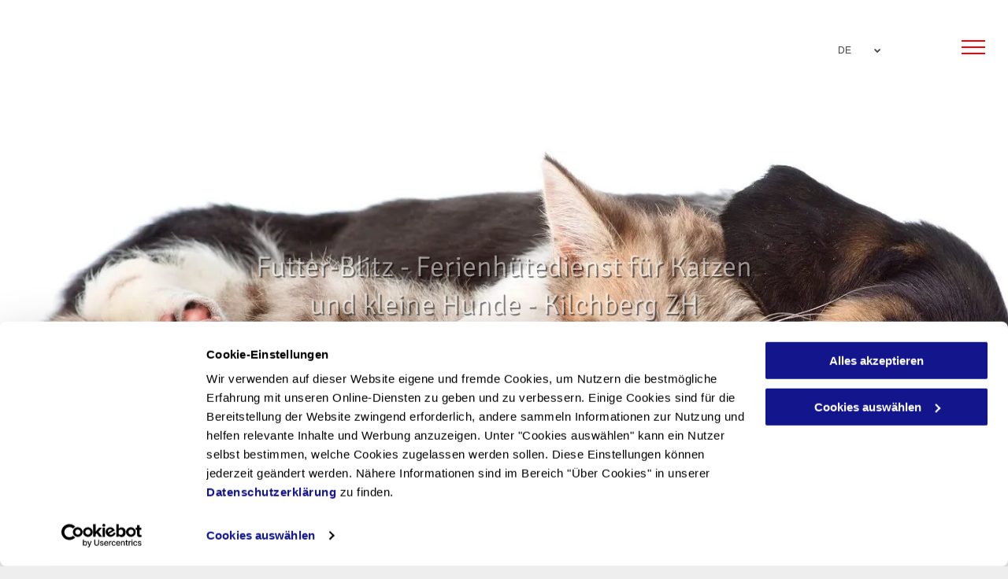

--- FILE ---
content_type: text/html;charset=utf-8
request_url: https://www.futterblitz.ch/
body_size: 26881
content:
<!doctype html >
<html xmlns="http://www.w3.org/1999/xhtml" lang="de"
      class="">
<head>
    <meta charset="utf-8">
    




































<script type="text/javascript">
    window._currentDevice = 'desktop';
    window.Parameters = window.Parameters || {
        HomeUrl: 'https://www.futterblitz.ch/',
        AccountUUID: 'a1a63c7eab9e45a084018b1f9899c82f',
        SystemID: 'EU_PRODUCTION',
        SiteAlias: '484cac33c4924001947b1800573efef8',
        SiteType: atob('RFVEQU9ORQ=='),
        PublicationDate: 'Thu Aug 31 13:20:07 UTC 2023',
        ExternalUid: '200387838',
        IsSiteMultilingual: true,
        InitialPostAlias: '',
        InitialPostPageUuid: '',
        InitialDynamicItem: '',
        DynamicPageInfo: {
            isDynamicPage: false,
            base64JsonRowData: 'null',
        },
        InitialPageAlias: 'home',
        InitialPageUuid: '93198cdae18a4f0fbe5ef38a75ee04b8',
        InitialPageId: '28709346',
        InitialEncodedPageAlias: 'aG9tZQ==',
        InitialHeaderUuid: '8586315fba524be4a5219255c0070a5f',
        CurrentPageUrl: '',
        IsCurrentHomePage: true,
        AllowAjax: false,
        AfterAjaxCommand: null,
        HomeLinkText: 'Back To Home',
        UseGalleryModule: false,
        CurrentThemeName: 'Layout Theme',
        ThemeVersion: '10515',
        DefaultPageAlias: '',
        RemoveDID: true,
        WidgetStyleID: null,
        IsHeaderFixed: false,
        IsHeaderSkinny: false,
        IsBfs: true,
        StorePageAlias: 'null',
        StorePagesUrls: 'e30=',
        IsNewStore: 'false',
        StorePath: '',
        StoreId: 'null',
        StoreVersion: 0,
        StoreBaseUrl: '',
        StoreCleanUrl: true,
        StoreDisableScrolling: true,
        IsStoreSuspended: false,
        HasCustomDomain: true,
        SimpleSite: false,
        showCookieNotification: false,
        cookiesNotificationMarkup: 'null',
        translatedPageUrl: '',
        isFastMigrationSite: false,
        sidebarPosition: 'LEFT',
        currentLanguage: 'de',
        currentLocale: 'de',
        NavItems: '{}',
        errors: {
            general: 'There was an error connecting to the page.<br/> Make sure you are not offline.',
            password: 'Incorrect name/password combination',
            tryAgain: 'Try again'
        },
        NavigationAreaParams: {
            ShowBackToHomeOnInnerPages: true,
            NavbarSize: -1,
            NavbarLiveHomePage: 'https://www.futterblitz.ch/',
            BlockContainerSelector: '.dmBody',
            NavbarSelector: '#dmNav:has(a)',
            SubNavbarSelector: '#subnav_main'
        },
        hasCustomCode: true,
        planID: '1710',
        customTemplateId: 'null',
        siteTemplateId: 'null',
        productId: 'DM_DIRECT',
        disableTracking: false,
        pageType: 'FROM_SCRATCH',
        isRuntimeServer: true,
        isInEditor: false,
        hasNativeStore: false,
        defaultLang: 'de',
        hamburgerMigration: null,
        isFlexSite: false
    };

    window.Parameters.LayoutID = {};
    window.Parameters.LayoutID[window._currentDevice] = 23;
    window.Parameters.LayoutVariationID = {};
    window.Parameters.LayoutVariationID[window._currentDevice] = 5;
</script>





















<!-- Injecting site-wide to the head -->




<!-- End Injecting site-wide to the head -->

<!-- Inject secured cdn script -->


<!-- ========= Meta Tags ========= -->
<!-- PWA settings -->
<script>
    function toHash(str) {
        var hash = 5381, i = str.length;
        while (i) {
            hash = hash * 33 ^ str.charCodeAt(--i)
        }
        return hash >>> 0
    }
</script>
<script>
    (function (global) {
    //const cacheKey = global.cacheKey;
    const isOffline = 'onLine' in navigator && navigator.onLine === false;
    const hasServiceWorkerSupport = 'serviceWorker' in navigator;
    if (isOffline) {
        console.log('offline mode');
    }
    if (!hasServiceWorkerSupport) {
        console.log('service worker is not supported');
    }
    if (hasServiceWorkerSupport && !isOffline) {
        window.addEventListener('load', function () {
            const serviceWorkerPath = '/runtime-service-worker.js?v=3';
            navigator.serviceWorker
                .register(serviceWorkerPath, { scope: './' })
                .then(
                    function (registration) {
                        // Registration was successful
                        console.log(
                            'ServiceWorker registration successful with scope: ',
                            registration.scope
                        );
                    },
                    function (err) {
                        // registration failed :(
                        console.log('ServiceWorker registration failed: ', err);
                    }
                )
                .catch(function (err) {
                    console.log(err);
                });
        });

        // helper function to refresh the page
        var refreshPage = (function () {
            var refreshing;
            return function () {
                if (refreshing) return;
                // prevent multiple refreshes
                var refreshkey = 'refreshed' + location.href;
                var prevRefresh = localStorage.getItem(refreshkey);
                if (prevRefresh) {
                    localStorage.removeItem(refreshkey);
                    if (Date.now() - prevRefresh < 30000) {
                        return; // dont go into a refresh loop
                    }
                }
                refreshing = true;
                localStorage.setItem(refreshkey, Date.now());
                console.log('refereshing page');
                window.location.reload();
            };
        })();

        function messageServiceWorker(data) {
            return new Promise(function (resolve, reject) {
                if (navigator.serviceWorker.controller) {
                    var worker = navigator.serviceWorker.controller;
                    var messageChannel = new MessageChannel();
                    messageChannel.port1.onmessage = replyHandler;
                    worker.postMessage(data, [messageChannel.port2]);
                    function replyHandler(event) {
                        resolve(event.data);
                    }
                } else {
                    resolve();
                }
            });
        }
    }
})(window);
</script>
<!-- Add manifest -->
<!-- End PWA settings -->



<link rel="canonical" href="https://www.futterblitz.ch/">

<meta id="view" name="viewport" content="initial-scale=1, minimum-scale=1, maximum-scale=5, viewport-fit=cover">
<meta name="apple-mobile-web-app-capable" content="yes">

<!--Add favorites icons-->

<link rel="icon" type="image/x-icon" href="https://de.cdn-website.com/484cac33c4924001947b1800573efef8/site_favicon_16_1690284160898.ico"/>

<!-- End favorite icons -->
<link rel="preconnect" href="https://le-de.cdn-website.com/"/>



<!-- render the required CSS and JS in the head section -->
<script id='d-js-dmapi'>
    window.SystemID = 'EU_PRODUCTION';

    if (!window.dmAPI) {
        window.dmAPI = {
            registerExternalRuntimeComponent: function () {
            },
            getCurrentDeviceType: function () {
                return window._currentDevice;
            },
            runOnReady: (ns, fn) => {
                const safeFn = dmAPI.toSafeFn(fn);
                ns = ns || 'global_' + Math.random().toString(36).slice(2, 11);
                const eventName = 'afterAjax.' + ns;

                if (document.readyState === 'complete') {
                    $.DM.events.off(eventName).on(eventName, safeFn);
                    setTimeout(function () {
                        safeFn({
                            isAjax: false,
                        });
                    }, 0);
                } else {
                    window?.waitForDeferred?.('dmAjax', () => {
                        $.DM.events.off(eventName).on(eventName, safeFn);
                        safeFn({
                            isAjax: false,
                        });
                    });
                }
            },
            toSafeFn: (fn) => {
                if (fn?.safe) {
                    return fn;
                }
                const safeFn = function (...args) {
                    try {
                        return fn?.apply(null, args);
                    } catch (e) {
                        console.log('function failed ' + e.message);
                    }
                };
                safeFn.safe = true;
                return safeFn;
            }
        };
    }

    if (!window.requestIdleCallback) {
        window.requestIdleCallback = function (fn) {
            setTimeout(fn, 0);
        }
    }
</script>

<!-- loadCSS function header.jsp-->






<script id="d-js-load-css">
/**
 * There are a few <link> tags with CSS resource in them that are preloaded in the page
 * in each of those there is a "onload" handler which invokes the loadCSS callback
 * defined here.
 * We are monitoring 3 main CSS files - the runtime, the global and the page.
 * When each load we check to see if we can append them all in a batch. If threre
 * is no page css (which may happen on inner pages) then we do not wait for it
 */
(function () {
  let cssLinks = {};
  function loadCssLink(link) {
    link.onload = null;
    link.rel = "stylesheet";
    link.type = "text/css";
  }
  
    function checkCss() {
      const pageCssLink = document.querySelector("[id*='CssLink']");
      const widgetCssLink = document.querySelector("[id*='widgetCSS']");

        if (cssLinks && cssLinks.runtime && cssLinks.global && (!pageCssLink || cssLinks.page) && (!widgetCssLink || cssLinks.widget)) {
            const storedRuntimeCssLink = cssLinks.runtime;
            const storedPageCssLink = cssLinks.page;
            const storedGlobalCssLink = cssLinks.global;
            const storedWidgetCssLink = cssLinks.widget;

            storedGlobalCssLink.disabled = true;
            loadCssLink(storedGlobalCssLink);

            if (storedPageCssLink) {
                storedPageCssLink.disabled = true;
                loadCssLink(storedPageCssLink);
            }

            if(storedWidgetCssLink) {
                storedWidgetCssLink.disabled = true;
                loadCssLink(storedWidgetCssLink);
            }

            storedRuntimeCssLink.disabled = true;
            loadCssLink(storedRuntimeCssLink);

            requestAnimationFrame(() => {
                setTimeout(() => {
                    storedRuntimeCssLink.disabled = false;
                    storedGlobalCssLink.disabled = false;
                    if (storedPageCssLink) {
                      storedPageCssLink.disabled = false;
                    }
                    if (storedWidgetCssLink) {
                      storedWidgetCssLink.disabled = false;
                    }
                    // (SUP-4179) Clear the accumulated cssLinks only when we're
                    // sure that the document has finished loading and the document 
                    // has been parsed.
                    if(document.readyState === 'interactive') {
                      cssLinks = null;
                    }
                }, 0);
            });
        }
    }
  

  function loadCSS(link) {
    try {
      var urlParams = new URLSearchParams(window.location.search);
      var noCSS = !!urlParams.get("nocss");
      var cssTimeout = urlParams.get("cssTimeout") || 0;

      if (noCSS) {
        return;
      }
      if (link.href && link.href.includes("d-css-runtime")) {
        cssLinks.runtime = link;
        checkCss();
      } else if (link.id === "siteGlobalCss") {
        cssLinks.global = link;
        checkCss();
      } 
      
      else if (link.id && link.id.includes("CssLink")) {
        cssLinks.page = link;
        checkCss();
      } else if (link.id && link.id.includes("widgetCSS")) {
        cssLinks.widget = link;
        checkCss();
      }
      
      else {
        requestIdleCallback(function () {
          window.setTimeout(function () {
            loadCssLink(link);
          }, parseInt(cssTimeout, 10));
        });
      }
    } catch (e) {
      throw e
    }
  }
  window.loadCSS = window.loadCSS || loadCSS;
})();
</script>



<script data-role="deferred-init" type="text/javascript">
    /* usage: window.getDeferred(<deferred name>).resolve() or window.getDeferred(<deferred name>).promise.then(...)*/
    function Def() {
        this.promise = new Promise((function (a, b) {
            this.resolve = a, this.reject = b
        }).bind(this))
    }

    const defs = {};
    window.getDeferred = function (a) {
        return null == defs[a] && (defs[a] = new Def), defs[a]
    }
    window.waitForDeferred = function (b, a, c) {
        let d = window?.getDeferred?.(b);
        d
            ? d.promise.then(a)
            : c && ["complete", "interactive"].includes(document.readyState)
                ? setTimeout(a, 1)
                : c
                    ? document.addEventListener("DOMContentLoaded", a)
                    : console.error(`Deferred  does not exist`);
    };
</script>
<style id="forceCssIncludes">
    /* This file is auto-generated from a `scss` file with the same name */

.videobgwrapper{overflow:hidden;position:absolute;z-index:0;width:100%;height:100%;top:0;left:0;pointer-events:none;border-radius:inherit}.videobgframe{position:absolute;width:101%;height:100%;top:50%;left:50%;transform:translateY(-50%) translateX(-50%);object-fit:fill}#dm video.videobgframe{margin:0}@media (max-width:767px){.dmRoot .dmPhotoGallery.newPhotoGallery:not(.photo-gallery-done){min-height:80vh}}@media (min-width:1025px){.dmRoot .dmPhotoGallery.newPhotoGallery:not(.photo-gallery-done){min-height:45vh}}@media (min-width:768px) and (max-width:1024px){.responsiveTablet .dmPhotoGallery.newPhotoGallery:not(.photo-gallery-done){min-height:45vh}}#dm [data-show-on-page-only]{display:none!important}#dmRoot div.stickyHeaderFix div.site_content{margin-top:0!important}#dmRoot div.stickyHeaderFix div.hamburger-header-container{position:relative}
    

</style>
<style id="cssVariables" type="text/css">
    
</style>


<style id="hideAnimFix">
  .dmDesktopBody:not(.editGrid) [data-anim-desktop]:not([data-anim-desktop='none']), .dmDesktopBody:not(.editGrid) [data-anim-extended] {
    visibility: hidden;
  }

  .dmDesktopBody:not(.editGrid) .dmNewParagraph[data-anim-desktop]:not([data-anim-desktop='none']), .dmDesktopBody:not(.editGrid) .dmNewParagraph[data-anim-extended] {
    visibility: hidden !important;
  }


  #dmRoot:not(.editGrid) .flex-element [data-anim-extended] {
    visibility: hidden;
  }

</style>



<style id="criticalCss">
    @charset "UTF-8";[class*=' dm-icon-'],[class*=' dm-common-icons-']{-moz-osx-font-smoothing:grayscale;speak:none;line-height:1;font-weight:400;-webkit-font-smoothing:antialiased}@font-face{font-family:Signika;font-style:normal;font-weight:300;font-display:swap;src:url(https://de.cdn-website.com/fonts/s/signika/v25/vEFO2_JTCgwQ5ejvMV0Ox_Kg1UwJ0tKfX6bBjM4.woff2) format('woff2');unicode-range:U+0000-00FF,U+0131,U+0152-0153,U+02BB-02BC,U+02C6,U+02DA,U+02DC,U+0304,U+0308,U+0329,U+2000-206F,U+2074,U+20AC,U+2122,U+2191,U+2193,U+2212,U+2215,U+FEFF,U+FFFD}@font-face{font-family:ABeeZee;font-style:normal;font-weight:400;font-display:swap;src:url(https://de.cdn-website.com/fonts/s/abeezee/v22/esDR31xSG-6AGleN2tWkkA.woff2) format('woff2');unicode-range:U+0000-00FF,U+0131,U+0152-0153,U+02BB-02BC,U+02C6,U+02DA,U+02DC,U+0304,U+0308,U+0329,U+2000-206F,U+2074,U+20AC,U+2122,U+2191,U+2193,U+2212,U+2215,U+FEFF,U+FFFD}@font-face{font-family:Verdana;font-style:normal;font-weight:400;src:local("Verdana"),url(https://dd-cdn.multiscreensite.com/fonts/additionalfonts/28f652d19e80fbde11.woff) format("woff");unicode-range:U+0000-00FF,U+0131,U+0152-0153,U+02C6,U+02DA,U+02DC,U+2000-206F,U+2074,U+20AC,U+2212,U+2215;font-display:swap}@font-face{font-family:FontAwesome;font-display:block;src:url(https://static.cdn-website.com/fonts/fontawesome-webfont.eot?v=6);src:url(https://static.cdn-website.com/fonts/fontawesome-webfont.eot?#iefix&v=6) format("embedded-opentype"),url(https://static.cdn-website.com/fonts/fontawesome-webfont.woff?v=6) format("woff"),url(https://static.cdn-website.com/fonts/fontawesome-webfont.ttf?v=6) format("truetype"),url(https://static.cdn-website.com/fonts/fontawesome-webfont.svg#fontawesomeregular?v=6) format("svg");font-weight:400;font-style:normal}@font-face{font-family:dm-font;font-display:block;src:url(https://static.cdn-website.com/fonts/dm-font.woff?v=12) format("woff"),url(https://static.cdn-website.com/fonts/dm-font.ttf?v=12) format("truetype"),url(https://static.cdn-website.com/fonts/dm-font.svg?v=12#dm-font) format("svg");font-weight:400;font-style:normal}@font-face{font-family:Signika;font-style:normal;font-weight:400;font-display:swap;src:url(https://de.cdn-website.com/fonts/s/signika/v25/vEFO2_JTCgwQ5ejvMV0Ox_Kg1UwJ0tKfX6bBjM4.woff2) format('woff2');unicode-range:U+0000-00FF,U+0131,U+0152-0153,U+02BB-02BC,U+02C6,U+02DA,U+02DC,U+0304,U+0308,U+0329,U+2000-206F,U+2074,U+20AC,U+2122,U+2191,U+2193,U+2212,U+2215,U+FEFF,U+FFFD}@font-face{font-family:Signika;font-style:normal;font-weight:500;font-display:swap;src:url(https://de.cdn-website.com/fonts/s/signika/v25/vEFO2_JTCgwQ5ejvMV0Ox_Kg1UwJ0tKfX6bBjM4.woff2) format('woff2');unicode-range:U+0000-00FF,U+0131,U+0152-0153,U+02BB-02BC,U+02C6,U+02DA,U+02DC,U+0304,U+0308,U+0329,U+2000-206F,U+2074,U+20AC,U+2122,U+2191,U+2193,U+2212,U+2215,U+FEFF,U+FFFD}@font-face{font-family:Signika;font-style:normal;font-weight:600;font-display:swap;src:url(https://de.cdn-website.com/fonts/s/signika/v25/vEFO2_JTCgwQ5ejvMV0Ox_Kg1UwJ0tKfX6bBjM4.woff2) format('woff2');unicode-range:U+0000-00FF,U+0131,U+0152-0153,U+02BB-02BC,U+02C6,U+02DA,U+02DC,U+0304,U+0308,U+0329,U+2000-206F,U+2074,U+20AC,U+2122,U+2191,U+2193,U+2212,U+2215,U+FEFF,U+FFFD}@font-face{font-family:Verdana;font-style:normal;font-weight:700;src:local("Verdana Bold"),local("Verdana-Bold"),url(https://dd-cdn.multiscreensite.com/fonts/additionalfonts/cd26fb9258467dcb2.woff) format("woff");unicode-range:U+0000-00FF,U+0131,U+0152-0153,U+02C6,U+02DA,U+02DC,U+2000-206F,U+2074,U+20AC,U+2212,U+2215;font-display:swap}@font-face{font-family:Signika;font-style:normal;font-weight:700;font-display:swap;src:url(https://de.cdn-website.com/fonts/s/signika/v25/vEFO2_JTCgwQ5ejvMV0Ox_Kg1UwJ0tKfX6bBjM4.woff2) format('woff2');unicode-range:U+0000-00FF,U+0131,U+0152-0153,U+02BB-02BC,U+02C6,U+02DA,U+02DC,U+0304,U+0308,U+0329,U+2000-206F,U+2074,U+20AC,U+2122,U+2191,U+2193,U+2212,U+2215,U+FEFF,U+FFFD}.dmInner{min-height:100vh!important;position:relative;min-width:768px!important}.dmPopup,.dmPopupMask{position:fixed;left:0}[dmtemplateid*=amburger] .dmLayoutWrapper{overflow:hidden}@media (hover:none) and (pointer:coarse){#dmRoot #dm .dmOuter :not(.dmInner){background-attachment:scroll!important}}.clearfix:after{clear:both;visibility:hidden;line-height:0;height:0}.clearfix:after,.clearfix:before{content:' ';display:table}.clearfix{display:inline-block}.dmDesktopBody .shadowEffectToChildren li{box-shadow:none!important}#dm .dmWidget .icon{font-size:26px}body.dmRoot #dm .dmOuter .dmInner .dmWidget .icon.hasFontIcon{height:26px;margin-top:-13px;line-height:normal;text-align:center;background-image:none}.dmRoot .hasFontIcon{background-image:none!important}.dmPopupMask{margin:0;display:none;width:10px;z-index:1000000999;top:0}#dmRoot .dmPopup,.dmPopup,.dmPopupClose:before,[data-display-type=block]{display:block}.dmPopup{padding:10px;text-align:left;margin:0 10px;top:10px;width:93%;z-index:1000009999!important;box-sizing:border-box;background:#f5f5f5;overflow-y:auto;height:100%}.dmPopup .dmPopupTitle{text-align:left;font:700 19px Helvetica,Arial;margin:20px 20px 35px;color:#999}#dmPopup{opacity:0}.dmPopupClose,.dmPopupClose:before{position:absolute;visibility:visible}.dmPopupClose{border-radius:25px;width:27px;height:27px;z-index:1;background-color:rgba(255,255,255,.4);top:12px;right:12px}.dmPopupClose:before{font-size:20px;color:#000;top:3px;right:3px}body.dmDesktopBody:not(.mac) .data::-webkit-scrollbar{width:5px;height:5px}body.dmDesktopBody:not(.mac) .data::-webkit-scrollbar-track{background:rgba(0,0,0,.1)}body.dmDesktopBody:not(.mac) .data::-webkit-scrollbar-thumb{background:#c8c8c8;box-shadow:inset 0 1px 2px #454545;border-radius:45px}[class*=' dm-icon-']:before{font-family:dm-font!important}[data-background-parallax-selector] .multilingualWidget{margin-top:10px}.dmRespRow.fullBleedMode>.dmRespColsWrapper{width:100%!important;max-width:100%!important}.dmRespRow.fullBleedMode{padding-left:0!important;padding-right:0!important}#dm .dmRespRow .dmRespColsWrapper{display:flex}.pswp{z-index:9999999999!important}#dm .dmInner .dmWidget.align-center,.align-center{margin-left:auto;margin-right:auto}.text-align-center{text-align:center}body.fix-mobile-scrolling{overflow:initial}#dmRoot{text-decoration-skip-ink:none}#dm .flexslider[sliderscriptparams*='isFade: true'] .slides li{width:100%!important;float:left!important;margin-right:-100%!important;position:relative!important}#dm .flexslider .slides li:first-child>img{width:100%;height:100%;object-fit:contain;position:absolute;display:block}#dm .flexslider[sliderscriptparams*='stretch: true'] .slides li:first-child img{object-fit:cover}body{-webkit-overflow-scrolling:touch}:not(.runtime-module-container) .layout-drawer,:not(.runtime-module-container) .layout-drawer-hamburger,:not(.runtime-module-container) .layout-drawer-overlay{visibility:hidden}.pswp__ui,.runtime-module-container .layout-drawer,.runtime-module-container .layout-drawer-hamburger,.runtime-module-container .layout-drawer-overlay{visibility:visible}:not(.runtime-module-container) .layout-drawer{position:fixed;transform:translate(-100%,-100%)}:not(.runtime-module-container) .layout-drawer[data-origin=side-reverse]{transform:translate(100%,0)}:not(.runtime-module-container) .layout-drawer-overlay{opacity:0}.runtime-module-container{width:100%}.runtime-module-container[dmtemplateid*=amburger] #site_content,.runtime-module-container[dmtemplateid*=amburger] .dmInner{position:static}.runtime-module-container[dmtemplateid*=amburger] #site_content .site_content{position:relative}.runtime-module-container[dmtemplateid*=amburger] .dmLayoutWrapper{background-color:transparent}.runtime-module-container .hamburger-header-container{position:fixed;z-index:2;top:0;left:0;width:100%}.runtime-module-container .hamburger-header-container .hamburger-header{min-height:43px}.runtime-module-container[dmtemplateid*=amburger] .site_content{margin-top:59px}.runtime-module-container .layout-drawer,.runtime-module-container .layout-drawer-overlay{height:100%;position:fixed;top:0;left:0}.runtime-module-container .layout-drawer{background-color:#fff;width:75vw;transform:translate(-100%,0);overflow:auto;-webkit-overflow-scrolling:auto;z-index:13;display:flex;flex-direction:column}.runtime-module-container .layout-drawer .dmRespRow:not(.dmPlaceHolderRespRow) .dmRespColsWrapper .dmRespCol:not(.content-removed):only-child:empty{min-height:0}.runtime-module-container .layout-drawer[data-origin=side-reverse]{transform:translate(100%,0);left:auto;right:0}.runtime-module-container .layout-drawer-overlay{width:100vw;background-color:rgba(0,0,0,.4);opacity:0;z-index:6}body:not([data-flex-site]) .layout-drawer .dmRespRow:not(:first-of-type):not(:last-of-type){flex:1 1 auto}.layout-drawer-hamburger{position:fixed;left:18px;margin-left:env(safe-area-inset-left);padding:17px 11px;z-index:13;width:52px;height:52px;background-color:transparent;color:#787878;display:flex;flex-direction:column;border:0;justify-content:space-between;align-items:stretch;outline:0;top:18px;border-radius:0}.layout-drawer-hamburger .hamburger__slice{display:block;height:0;width:100%;border:1px solid currentColor;transform-origin:center}@media (max-width:767px){.layout-drawer-hamburger{position:fixed;left:10px;margin-left:env(safe-area-inset-left);padding:13px 9px;z-index:13;width:40px;height:40px;background-color:transparent;color:#787878;display:flex;flex-direction:column;border:0;justify-content:space-between;align-items:stretch;outline:0;top:10px;border-radius:0}.layout-drawer-hamburger .hamburger__slice{display:block;height:0;width:100%;border:1px solid currentColor;transform-origin:center}}.hamburger-reverse .layout-drawer-hamburger{left:auto;right:10px;margin-right:env(safe-area-inset-right)}#dm-outer-wrapper #hamburger-header-container #hamburger-header .dmRespCol{display:flex;flex-direction:column;justify-content:center}nav{display:block}html{font-family:Source Sans Pro;-webkit-text-size-adjust:100%;-ms-text-size-adjust:100%}h1{font-size:2em;margin:.67em 0}img{border:0;max-width:100%;-ms-interpolation-mode:bicubic;display:inline-block}button{font-family:inherit;font-size:100%;margin:0;line-height:normal;text-transform:none;-webkit-appearance:button}button::-moz-focus-inner{border:0;padding:0}*,:after,:before{box-sizing:border-box}.dmRespRow{padding-top:15px;padding-bottom:15px}.dmRespRow:after,.dmRespRow:before{content:' ';display:table}.dmRespRow:after{clear:both}.dmRespRow,.dmRespRow .dmRespColsWrapper{max-width:960px;position:relative;margin:0 auto;width:100%}@media screen and (min-width:1200px){.rows-1200 .dmRespRow:not(.fullBleedMode) .dmRespColsWrapper{max-width:1200px}}.dmRespRow .dmRespCol{position:relative;width:100%;display:inline-block;vertical-align:top;float:left}.dmRespRow .dmRespCol>*{max-width:100%}.dmDesktopBody .dmRespRow .large-1{position:relative;width:8.33333%}.dmDesktopBody .dmRespRow .large-10{position:relative;width:83.33333%}.dmDesktopBody .dmRespRow .large-12{position:relative;width:100%}[class*=' dm-icon-']{font-style:normal;font-variant:normal;text-transform:none;font-family:dm-font}.dm-icon-chevron-down:before{content:'\e954'}[class*=' dm-common-icons-']{font-style:normal;font-variant:normal;text-transform:none;font-family:dm-common-icons!important}.dm-common-icons-close:before{content:'\e901'}#dm div.dmContent [class*=' icon-'],[class*=' icon-']{font-family:FontAwesome!important;font-weight:400;font-style:normal;text-decoration:inherit;-webkit-font-smoothing:antialiased}[class*=' icon-']:before{text-decoration:none;display:inline-block;speak:none}a [class*=' icon-']{display:inline}[class*=' icon-']{display:inline;width:auto;height:auto;line-height:normal;vertical-align:baseline;background-image:none;background-position:0 0;background-repeat:repeat;margin-top:0}.icon-star:before{content:'\f005'}.icon-angle-right:before{content:'\f105'}.icon-angle-down:before{content:'\f107'}#dm .dmRespRow .dmRespCol>.dmWidget{overflow:initial}@media (min-width:768px){.hamburger-reverse .layout-drawer-hamburger{right:18px}#dm .dmRespRow .dmRespCol>.dmWidget{width:280px;max-width:100%}}@media (max-width:767px){#dm .dmInner .dmWidget{width:100%}}#dm .dmInner .dmWidget:not(.displayNone){display:inline-block}#dm .dmInner .dmWidget:not(.displayNone)[data-display-type=block]{display:block}#dm .dmInner .dmWidget{text-decoration:none;margin:10px 0;clear:both;position:relative;text-align:center;line-height:22px;box-shadow:none;background-image:none;padding:0;height:auto;border-style:solid;white-space:nowrap}#dm .dmInner .dmWidget.slide-button{margin-bottom:0}#dm .dmInner .dmWidget:after{content:'';display:inline-block;height:100%;vertical-align:middle;width:0;margin-right:-.25em}#dm .dmInner .dmWidget .iconBg{position:absolute;left:0;width:50px;top:50%;margin-top:-13px}#dm .dmWidget .text{display:inline-block;vertical-align:middle;font-size:1.125em;line-height:normal;white-space:normal;padding:10px 7px;max-width:98%}#dm .dmWidget.slide-button:after{display:none}p.rteBlock{margin:0}.dmImageSlider{height:350px;position:relative;clear:both}.flexslider{-webkit-transform:translate3d(0,0,0);padding:0;-webkit-transform:translateZ(0);direction:ltr;margin:0;zoom:1;opacity:1!important}.slides{margin:0;padding:0;list-style:none}.flexslider,.flexslider .slides>li{height:100%;overflow:hidden;position:relative}.flexslider .slides{height:100%;zoom:1}.flexslider .slides>li{display:none;text-align:center}.flexslider .slides img{width:100%;display:block;margin:auto}.slides:after{content:'\0020';display:block;clear:both;visibility:hidden;line-height:0;height:0}html[xmlns] .slides{display:block}.flexslider .color-overlay{position:absolute;top:0;left:0;width:100%;height:100%;background-color:rgba(0,0,0,.25);display:block}#dm .dmBody .dmRespRowsWrapper,#dm .main-navigation.unifiednav .unifiednav__container[data-depth],.dmLargeBody .dmBody .dmRespRowsWrapper,.flexslider.ed-version:not([layout]) .slide-inner{background-color:transparent}.flexslider .slides>li .slide-inner{font-weight:700;color:#fff;position:absolute;z-index:1;visibility:hidden}.flexslider .slides>li .slide-inner *{line-height:normal}.flexslider .slides>li .slide-inner .slide-title{margin:0}.flexslider .slides>li .slide-inner .slide-text{margin:0;font-size:19px;font-weight:400;white-space:pre-line}#dm .dmInner .flexslider .slides>li .slide-inner .slide-button{margin-top:20px;margin-left:auto;margin-right:auto}.flexslider .slides>li[layout=center] .slide-inner{max-width:70%;max-height:80%}#dm .flexslider .slides .dmWidget .text{max-width:100%;width:100%;padding:10px 20px!important}#dm .dmInner .flexslider.ed-version .slide-button{-js-display:inline-flex;display:inline-flex;justify-content:center;align-items:center}.flexslider:not([position]):not([layout]) .slides>li[layout=center][position=center] .slide-inner{right:auto!important;bottom:auto!important;text-align:center}.flexslider.ed-version .slides img{display:none}.flexslider.ed-version:not([layout]) .slides>li[layout=center]{-ms-flex-pack:center;-ms-flex-align:center;display:flex!important;justify-content:center;align-items:center}.flexslider.ed-version:not([layout]) .slides>li[layout=center] .slide-inner{position:static!important;top:auto!important;left:auto!important;margin:0!important}.flexslider.ed-version:not([layout]) .slides>li[layout=center] .slide-inner .slide-button.slide-button-invisible{display:none!important}.flexslider.ed-version:not([layout]) .slide-inner{max-width:70%;max-height:80%;top:50%!important;left:50%!important;right:auto!important;width:auto}.pswp,.pswp__bg,.pswp__scroll-wrap{width:100%;height:100%;top:0;left:0;position:absolute}.flexslider.ed-version:not([layout]) .slide-inner .slide-title{display:block!important;text-align:center!important}.pswp{display:none;overflow:hidden;-ms-touch-action:none;touch-action:none;-webkit-text-size-adjust:100%;-webkit-backface-visibility:hidden;outline:0}.pswp *{-webkit-box-sizing:border-box;box-sizing:border-box}.pswp__scroll-wrap{overflow:hidden}.pswp__bg{background:#000;opacity:0;-webkit-backface-visibility:hidden;will-change:opacity}.pswp__container{-webkit-touch-callout:none;-ms-touch-action:none;touch-action:none;position:absolute;left:0;right:0;top:0;bottom:0;-webkit-backface-visibility:hidden;will-change:transform}.pswp__item{position:absolute;left:0;right:0;top:0;bottom:0;overflow:hidden}.pswp__button{position:relative;overflow:visible;-webkit-appearance:none;display:block;border:0;padding:0;margin:0;float:right;opacity:.75;-webkit-box-shadow:none;box-shadow:none}.pswp__button::-moz-focus-inner{padding:0;border:0}.pswp__button,.pswp__button--arrow--left:before,.pswp__button--arrow--right:before{background:url(/_dm/s/rt/scripts/vendor/photoswipe4/icons/default-skin.png) no-repeat;background-size:264px 88px;width:44px;height:44px}.pswp__button--close{background-position:0 -44px}.pswp__button--share{background-position:-44px -44px}.pswp__button--fs{display:none}.pswp__button--zoom{display:none;background-position:-88px 0}.pswp__button--arrow--left,.pswp__button--arrow--right{background:0 0;top:50%;margin-top:-50px;width:70px;height:100px;position:absolute}.pswp__button--arrow--left{left:0}.pswp__button--arrow--right{right:0}.pswp__button--arrow--left:before,.pswp__button--arrow--right:before{content:'';top:35px;background-color:rgba(0,0,0,.3);height:30px;width:32px;position:absolute}.pswp__button--arrow--left:before{left:6px;background-position:-138px -44px}.pswp__button--arrow--right:before{right:6px;background-position:-94px -44px}.pswp__share-modal{display:block;background:rgba(0,0,0,.5);width:100%;height:100%;top:0;left:0;padding:10px;position:absolute;z-index:1600;opacity:0;-webkit-backface-visibility:hidden;will-change:opacity}.pswp__share-modal--hidden{display:none}.pswp__share-tooltip{z-index:1620;position:absolute;background:#FFF;top:56px;border-radius:2px;display:block;width:auto;right:44px;-webkit-box-shadow:0 2px 5px rgba(0,0,0,.25);box-shadow:0 2px 5px rgba(0,0,0,.25);-webkit-transform:translateY(6px);-ms-transform:translateY(6px);transform:translateY(6px);-webkit-backface-visibility:hidden;will-change:transform}.pswp__counter,.pswp__preloader{height:44px;position:absolute;top:0}.pswp__counter{left:0;font-size:13px;line-height:44px;color:#FFF;opacity:.75;padding:0 10px}.pswp__caption{position:absolute;left:0;bottom:0;width:100%;min-height:44px}.pswp__caption__center{max-width:95%;margin:0 auto;font-size:16px;padding:10px;line-height:20px;color:#CCC;width:960px;font-weight:700;text-align:center}.pswp__preloader{width:44px;left:50%;margin-left:-22px;opacity:0;will-change:opacity}.pswp__preloader__icn{width:20px;height:20px;margin:12px}@media screen and (max-width:1024px){.pswp__preloader{position:relative;left:auto;top:auto;margin:0;float:right}}.pswp__ui{-webkit-font-smoothing:auto;opacity:1;z-index:1550}.pswp__top-bar{position:absolute;left:0;top:0;height:44px;width:100%}.pswp__caption,.pswp__top-bar{-webkit-backface-visibility:hidden;will-change:opacity;background-color:rgba(0,0,0,.5)}.pswp__ui--hidden .pswp__button--arrow--left,.pswp__ui--hidden .pswp__button--arrow--right,.pswp__ui--hidden .pswp__caption,.pswp__ui--hidden .pswp__top-bar{opacity:.001}.dmPhotoGallery .dmPhotoGalleryHolder .photoGalleryThumbs .image-container{height:100%}.dmPhotoGallery .dmPhotoGalleryHolder .photoGalleryThumbs{width:58px;height:58px;margin:2px;display:inline-block;vertical-align:middle;text-align:center;overflow:hidden}.dmPhotoGalleryResp.dmPhotoGallery .dmPhotoGalleryHolder .photoGalleryThumbs img{box-shadow:0 0 3px #888}.dmPhotoGalleryResp.dmPhotoGallery .dmPhotoGalleryHolder .photoGalleryThumbs{margin:0;padding:10px}.dmPhotoGalleryHolder{text-align:center}.dmPhotoGallery .dmPhotoGalleryHolder .photoGalleryThumbs img{display:inline!important;margin:0!important;vertical-align:middle;text-align:center;position:relative}.dmPhotoGallery .image-container{position:relative}.dmPhotoGallery.newPhotoGallery .photoGalleryThumbs .caption-container .caption-inner h3{margin:0;line-height:normal;text-align:center;font-size:21px}.dmPhotoGallery.newPhotoGallery .photoGalleryThumbs .caption-container .caption-inner div{text-align:center}.dmPhotoGallery.newPhotoGallery .photoGalleryThumbs .caption-container .caption-inner .caption-text,.dmPhotoGallery.newPhotoGallery .photoGalleryThumbs .caption-container .caption-inner .caption-title{max-width:100%}#dm .dmPhotoGallery.newPhotoGallery li{list-style:none}#dm .dmPhotoGallery.newPhotoGallery li.photoGalleryThumbs .caption-container .caption-inner{align-items:center;display:flex;flex-direction:column;justify-content:center;position:relative;overflow:hidden;z-index:1;background-color:rgba(255,255,255,.9);color:#333;padding:15px;height:100%;box-sizing:border-box}#dm .dmPhotoGallery.newPhotoGallery li.photoGalleryThumbs .caption-container .caption-inner div,#dm .dmPhotoGallery.newPhotoGallery li.photoGalleryThumbs .caption-container .caption-inner h3{text-align:center}#dm .dmPhotoGallery.newPhotoGallery .photoGalleryViewAll{box-shadow:0 0!important;font-size:inherit!important;margin:0!important}#dm .dmPhotoGallery.newPhotoGallery .dmPhotoGalleryHolder{width:100%;padding:0;display:none}#dm .dmPhotoGallery.newPhotoGallery li.photoGalleryThumbs{position:relative}#dm .dmPhotoGallery.newPhotoGallery li.photoGalleryThumbs .image-container{overflow:hidden}#dm .dmPhotoGallery.newPhotoGallery li.photoGalleryThumbs .image-container a{background-repeat:no-repeat;background-position:center}#dm .dmPhotoGallery.newPhotoGallery li.photoGalleryThumbs .caption-container .caption-inner .caption-button{margin:10px auto;max-width:100%}#dm .dmPhotoGallery.newPhotoGallery li.photoGalleryThumbs .caption-container .caption-inner .caption-button .text{padding:10px 20px!important}.multilingualWidget{clear:both;margin:0;vertical-align:top;display:table!important;font-size:0;font-family:sans-serif}.multilingualWidget>div{position:relative}.multilingualWidget .language{color:#888;display:inline-block}.multilingualWidget .language a{text-align:center;display:inline-block;color:inherit;border:1px solid #dadada;background-color:#fff}.multilingualWidget .language a img{width:24px;height:26px;min-width:24px;min-height:26px}.multilingualWidget .language a span{display:none;line-height:initial}.multilingualWidget .language a span.name{margin-top:5px;margin-left:7px;font-size:13px;font-weight:400;text-transform:capitalize}.multilingualWidget .language a span.short-label{font-size:13px}.multilingualWidget .language a:after{line-height:initial}.multilingualWidget.dropdown .language{width:100%}.multilingualWidget.dropdown .language a{display:block;padding:1px 5px}.multilingualWidget.dropdown .other-languages{position:absolute;z-index:800}.multilingualWidget.dropdown .other-languages a{border-top:0!important}.multilingualWidget.dropdown .current-language{position:relative}.multilingualWidget.dropdown .current-language span.name{padding-right:25px}.multilingualWidget.dropdown .dm-icon{font-size:9px;display:inline-block;position:absolute;top:46%;transform:translateY(-50%);right:8px}.multilingualWidget.dropdown .other-languages,.multilingualWidget.no-flag a img{display:none}.multilingualWidget.dropdown.short-label.no-flag a span.short-label{margin:0;display:inline-block}.multilingualWidget.dropdown.short-label.no-flag a{padding:8px 22px 9px 10px;font-size:13px;height:32px;box-sizing:border-box}.multilingualWidget.dropdown.short-label.no-flag .current-language a:after{top:12px}.multilingualWidget.short-label span.short-label{text-transform:uppercase}.dmNewParagraph[data-version]{line-height:initial}.dmNewParagraph[data-version] .text-align-center{text-align:center!important}.dmNewParagraph[data-version] h1,.dmNewParagraph[data-version] p{margin-top:0;margin-bottom:0}*{border:0 solid #333;scrollbar-arrow-color:#fff;scrollbar-track-color:#F2F2F2;scrollbar-face-color:silver;scrollbar-highlight-color:silver;scrollbar-3dlight-color:silver;scrollbar-shadow-color:silver;scrollbar-darkshadow-color:silver;scrollbar-width:12px}body{width:100%;overflow:hidden;-webkit-text-size-adjust:100%!important;-ms-text-size-adjust:100%!important}A IMG{border:none}h1,h3,ul{margin-left:0;margin-right:0}.dmInner *{-webkit-font-smoothing:antialiased}.clearfix,a,img,li,ul{vertical-align:top}#site_content{position:relative}.dmOuter{word-wrap:break-word}.dmInner{font-size:16px;background:#fff;color:#666}.dmDesktopBody .dmInner{min-width:960px}.dmInner a{color:#463939;outline:0;vertical-align:inherit}.dmInner ul:not(.defaultList){padding:0}DIV.dmBody{padding:0;clear:both}.dmContent{margin:0;padding:0}#site_content ul:not(.defaultList){-webkit-padding-start:0;-moz-padding-start:0;list-style-position:inside}.dmRespRowsWrapper{max-width:960px;margin:0 auto}h3{font-weight:400;font-size:23px}#dm .dmRespColsWrapper{display:block}.dmNewParagraph{text-align:left;margin:8px 0;padding:2px 0}.dmLargeBody .dmRespRowsWrapper>.dmRespRow .dmRespCol{padding-left:.75%;padding-right:.75%}.dmLargeBody .dmRespRowsWrapper>.dmRespRow .dmRespCol:first-child{padding-left:0;padding-right:1.5%}.dmLargeBody .dmRespRowsWrapper>.dmRespRow .dmRespCol:last-child{padding-right:0;padding-left:1.5%}.dmLargeBody .dmRespRowsWrapper>.dmRespRow .dmRespCol:only-child{padding-left:0;padding-right:0}.dmLinksMenu>ul{display:block;margin:0;font-size:inherit}.dmSpacer{border:0;height:15px}.dmPhotoGalleryHolder{font-size:medium!important;margin:0;list-style:none}#dm .dmPhotoGallery .dmPhotoGalleryHolder,#dm .dmPhotoGallery .dmPhotoGalleryHolder>li{width:100%;padding:0}#dm .dmPhotoGallery .dmPhotoGalleryHolder .photoGalleryThumbs{background:url(https://dd-cdn.multiscreensite.com/runtime-img/galleryLoader.gif) 50% 50% no-repeat #eee;float:left;clear:none;padding:0;margin:0;width:100%}#dm .dmPhotoGallery .dmPhotoGalleryHolder .photoGalleryThumbs img{display:none!important}.dmDesktopBody .dmPhotoGallery .photoGalleryViewAll{background:0 0;border:none;padding:3px 0;font-size:16px;width:auto;height:auto;line-height:normal;box-shadow:0 -2px 0 0;display:block;margin:40px 0;text-align:left}body{background-color:#eee}.dmPhotoGallery:not(.dmFacebookGallery) .dmPhotoGalleryHolder:not(.ready) li.photoGalleryThumbs{display:inline!important;visibility:hidden}.main-navigation.unifiednav{-js-display:flex;display:flex;justify-content:flex-start;align-items:stretch;overflow:visible}.main-navigation.unifiednav ul{list-style:none;padding:0;margin:0;font-size:1rem}.main-navigation.unifiednav .unifiednav__container{-js-display:flex;display:flex;justify-content:flex-start;list-style:none}.main-navigation.unifiednav .unifiednav__container>.unifiednav__item-wrap{-js-display:flex;display:flex;justify-content:flex-start;position:relative;font-weight:400}.main-navigation.unifiednav .unifiednav__container:not([data-depth])>.unifiednav__item-wrap::after,.main-navigation.unifiednav .unifiednav__container:not([data-depth])>.unifiednav__item-wrap::before{content:'';align-self:center;font-weight:700}.main-navigation.unifiednav .unifiednav__container>.unifiednav__item-wrap>.unifiednav__item{-js-display:flex;display:flex;justify-content:flex-start;align-items:center;flex-direction:row;color:inherit;text-decoration:none;position:relative;padding:12px 15px;margin:0;font-weight:inherit;letter-spacing:.03em}.main-navigation.unifiednav .unifiednav__container:not([data-depth])>.unifiednav__item-wrap>.unifiednav__item{padding:0 15px}.main-navigation.unifiednav .unifiednav__container>.unifiednav__item-wrap>.unifiednav__item .nav-item-text{white-space:nowrap}.main-navigation.unifiednav .unifiednav__container:not([data-depth])>.unifiednav__item-wrap>.unifiednav__item .nav-item-text::after,.main-navigation.unifiednav .unifiednav__container:not([data-depth])>.unifiednav__item-wrap>.unifiednav__item .nav-item-text::before{content:'';width:100%;height:0;border:0 solid transparent;border-top-color:currentColor;display:block;opacity:0}.main-navigation.unifiednav .unifiednav__container:not([data-depth])>.unifiednav__item-wrap>.unifiednav__item.dmNavItemSelected .nav-item-text::after,.main-navigation.unifiednav .unifiednav__container:not([data-depth])>.unifiednav__item-wrap>.unifiednav__item.dmNavItemSelected .nav-item-text::before{opacity:1}.main-navigation.unifiednav.effect-none{padding:12px 15px}.main-navigation.unifiednav .unifiednav__container .unifiednav__item:not(.unifiednav__item_has-sub-nav) .icon{display:none}.main-navigation.unifiednav .unifiednav__container[data-depth]{position:absolute;top:0;left:0;flex-direction:column;opacity:0;z-index:100;background-color:#faf9f9}.main-navigation.unifiednav .unifiednav__container[data-depth='0']{top:100%;transform:translateY(-10px)}.main-navigation.unifiednav:not(.unifiednav_vertical) .unifiednav__container[data-depth='0']{left:15px}.main-navigation.unifiednav .unifiednav__container>.unifiednav__item-wrap .unifiednav__container>.unifiednav__item-wrap{flex-direction:column}.main-navigation.unifiednav .unifiednav__container[data-depth]>.unifiednav__item-wrap .unifiednav__item{padding:15px 30px 15px 15px;margin:0}.main-navigation.unifiednav .unifiednav__container[data-depth]>.unifiednav__item-wrap:not(:last-child)::after{content:''!important;width:100%;height:0;color:#ececec;align-self:center;border:0 solid currentColor}.main-navigation.unifiednav .unifiednav__container>.unifiednav__item-wrap>.unifiednav__item.unifiednav__item_has-sub-nav .icon{display:initial;padding-left:10px;margin-left:0}.main-navigation.unifiednav:not(.unifiednav_vertical)>.unifiednav__container{justify-content:inherit}#dm .p_hfcontainer nav.main-navigation.unifiednav{min-width:9em!important;text-align:initial!important}#dm .main-navigation.unifiednav .unifiednav__container[data-depth]>.unifiednav__item-wrap:not(:last-child)::after{color:#d1d1d1}#dm .main-navigation.unifiednav[data-nav-structure=VERTICAL] .unifiednav__container{flex-direction:column;flex:1 1 100%}#dm .main-navigation.unifiednav[data-nav-structure=VERTICAL] .unifiednav__container>.unifiednav__item-wrap>.unifiednav__item{padding:8px 0;margin:0}#dm .main-navigation.unifiednav[data-nav-structure=VERTICAL] .unifiednav__container>.unifiednav__item-wrap>.unifiednav__item.unifiednav__item_has-sub-nav .icon{padding-left:15px}#dm .main-navigation.unifiednav[data-nav-structure=VERTICAL] .unifiednav__container>.unifiednav__item-wrap>.unifiednav__item .nav-item-text{white-space:initial}#dm .main-navigation.unifiednav[data-nav-structure=VERTICAL] .unifiednav__container:not([data-depth])>.unifiednav__item-wrap{flex-direction:column}#dm .main-navigation.unifiednav[data-nav-structure=VERTICAL] .unifiednav__container:not([data-depth])>.unifiednav__item-wrap .unifiednav__container[data-depth]{opacity:1;position:static;transform:translate(0)}#dm .main-navigation.unifiednav[data-nav-structure=VERTICAL] .unifiednav__container:not([data-depth])>.unifiednav__item-wrap .unifiednav__container[data-depth]>.unifiednav__item-wrap .unifiednav__item{justify-content:inherit;padding:8px 1em;margin:0;font-size:.8em}#dm div.dmContent h3,#dm div.dmInner,#dm div.dmInner .dmRespCol{font-size:16px;font-weight:300}#dm .main-navigation.unifiednav[data-nav-structure=VERTICAL] .unifiednav__container:not([data-depth])>.unifiednav__item-wrap::after{content:''!important;width:100%;height:0;color:#d1d1d1;align-self:flex-start;border:0 solid currentColor}#dm .main-navigation.unifiednav[data-nav-structure=VERTICAL][layout-main=vertical_nav_layout_4] .unifiednav__container:not([data-depth])>.unifiednav__item-wrap>.unifiednav__item{padding:8px 0}#dm .main-navigation.unifiednav[data-nav-structure=VERTICAL][layout-main=vertical_nav_layout_4] .unifiednav__container:not([data-depth])>.unifiednav__item-wrap>.unifiednav__container[data-depth]>.unifiednav__item-wrap .unifiednav__item{padding:8px 12px}#dm .main-navigation.unifiednav[data-nav-structure=VERTICAL][data-show-vertical-sub-items=HIDE] .unifiednav__container[data-depth]{transform-origin:top;height:auto;overflow:hidden}#dm .main-navigation.unifiednav[data-nav-structure=VERTICAL][data-show-vertical-sub-items=HIDE]>.unifiednav__container:not([data-depth])>.unifiednav__item-wrap .unifiednav__container[data-depth]{opacity:0;max-height:0}#dm .main-navigation.unifiednav[data-nav-structure=VERTICAL][data-show-vertical-sub-items=HIDE]>.unifiednav__container:not([data-depth])>.unifiednav__item-wrap .unifiednav__item.dmNavItemSelected>.nav-item-text .icon::before{transform:rotate(180deg)}#dm .main-navigation.unifiednav[data-nav-structure=VERTICAL] .unifiednav__container>.unifiednav__item-wrap>.unifiednav__item.unifiednav__item_has-sub-nav .icon{display:inline-block;padding-right:0}#dm .dmBody .dmRespRowsWrapper{max-width:none}.dmLargeBody .dmRespRow{width:100%;max-width:none;margin-left:0;margin-right:0;padding-left:40px;padding-right:40px}.dm-bfs.dm-layout-home div.dmInner{background-color:#fff}.dmRespRow:not(.dmPlaceHolderRespRow) .dmRespColsWrapper .dmRespCol:not(.content-removed).empty-column,.dmRespRow:not(.dmPlaceHolderRespRow) .dmRespColsWrapper .dmRespCol:not(.content-removed):only-child:empty{min-height:100px}.dmRespRow:not(.dmPlaceHolderRespRow) .dmRespCol:not(.content-removed).empty-column,.dmRespRow:not(.dmPlaceHolderRespRow) .dmRespCol:not(.content-removed):empty{min-height:1px}.dmRespRow:not(.dmPlaceHolderRespRow) .dmRespColsWrapper .dmRespCol:not(.content-removed):only-child.empty-column{min-height:100px}#dm div.dmContent h1{color:#666}#dm div.dmRespCol>*{line-height:normal}#dm div.dmContent h1,#dm div.dmContent h3,#dm div.dmInner{line-height:initial}#dm div.dmContent h3{color:#fff}#dm div.dmInner h1,#dm div.dmInner h3{font-family:Montserrat}#dm DIV.dmInner{background-repeat:no-repeat;background-image:url(https://irt-cdn.multiscreensite.com/ce0bb35f932b47bb809d0e37905542ba/dms3rep/multi/site_background_education-2087x1173.jpg);background-size:cover;background-position:50% 0}#dm div.dmOuter div.dmInner{background-position:center center;background-repeat:repeat;background-size:auto}#dm .dmRespCol div.dmNewParagraph,#dm div.dmInner,#dm div.dmInner .dmRespCol,.dmPhotoGallery .caption-text.caption-text{color:rgba(70,70,69,1);font-family:Verdana}#dm div.dmContent h3{color:rgba(255,0,0,1);direction:ltr;font-family:Signika;font-style:normal;text-decoration:none}#dm div.dmNewParagraph p{color:rgba(70,70,69,1);direction:ltr;font-family:Verdana;font-weight:300;font-style:normal;text-decoration:none}.newPhotoGallery .photoGalleryViewAll.link{text-decoration:none;color:rgba(0,0,204,1)}#dm div.dmContent h1{color:rgba(255,0,0,1);direction:ltr;font-family:Signika;font-weight:300;font-style:normal;text-decoration:none;font-size:36px}#dm div.dmContent .dmNewParagraph[data-version] h1{text-decoration:inherit}#dm div.dmContent .dmNewParagraph[data-version] h1 *{text-decoration:none}#dm DIV.dmOuter DIV.dmInner{background-image:none;background-color:rgba(255,255,255,1)}#dm .dmRespCol div.dmNewParagraph,#dm div.dmInner,#dm div.dmInner .dmRespCol,#dm div.dmNewParagraph p,.dmPhotoGallery .caption-text.caption-text{font-size:15px}.rows-1200 .dmRespRow:not(.fullBleedMode) .dmRespColsWrapper{max-width:1170px!important}@media all{:root{--btn-text-direction:ltr;--btn-border-r-color:var(--btn-border-color);--btn-border-l-color:var(--btn-border-color);--btn-border-b-width:var(--btn-border-width);--btn-border-width:0px;--btn-border-radius:0px;--btn-border-t-width:var(--btn-border-width);--btn-border-tl-radius:var(--btn-border-radius);--btn-border-br-radius:var(--btn-border-radius);--btn-border-bl-radius:var(--btn-border-radius);--btn-bg-color:rgba(0,0,204,1);--btn-border-color:rgba(0, 0, 0, 0);--btn-border-tr-radius:var(--btn-border-radius);--btn-border-r-width:var(--btn-border-width);--btn-bg-image:none;--btn-border-b-color:var(--btn-border-color);--btn-border-l-width:var(--btn-border-width);--btn-border-t-color:var(--btn-border-color);--btn-text-align:center;--btn-text-color:rgb(255, 255, 255);--btn-text-decoration:none;--btn-text-font-weight:400;--btn-text-font-family:Signika;--btn-icon-color:rgb(247, 247, 247);--btn-icon-fill:rgb(247, 247, 247);--btn-icon-wrpr-display:none;--btn-hover-border-b-color:var(--btn-hover-border-color);--btn-hover-bg:rgba(0,0,204,1);--btn-hover-border-t-color:var(--btn-hover-border-color);--btn-hover-border-r-color:var(--btn-hover-border-color);--btn-hover-border-l-color:var(--btn-hover-border-color);--btn-hover-border-color:rgb(65, 67, 69);--btn-hover-text-color:var(--btn-text-color);--btn-hover-text-font-weight:var(--btn-text-font-weight);--btn-hover-text-decoration:var(--btn-text-decoration);--btn-hover-text-font-style:var(--btn-text-font-style)}}@media (min-width:0px) and (max-width:767px){:root{--btn-text-font-size:15px}}#dm .dmWidget:not([data-buttonstyle]){border-radius:50px}#dm .dmWidget:not([data-buttonstyle]) .text{padding:10px 0}#dm .dmWidget:not([data-buttonstyle]) .iconBg{display:none}#dm div.dmInner #site_content .dmWidget{background-color:var(--btn-bg-color);background-image:var(--btn-bg-image);border-color:var(--btn-border-color);border-bottom-color:var(--btn-border-b-color);border-left-color:var(--btn-border-l-color);border-right-color:var(--btn-border-r-color);border-top-color:var(--btn-border-t-color);border-radius:var(--btn-border-radius);border-bottom-left-radius:var(--btn-border-bl-radius);border-bottom-right-radius:var(--btn-border-br-radius);border-top-left-radius:var(--btn-border-tl-radius);border-top-right-radius:var(--btn-border-tr-radius);border-width:var(--btn-border-width);border-bottom-width:var(--btn-border-b-width);border-left-width:var(--btn-border-l-width);border-right-width:var(--btn-border-r-width);border-top-width:var(--btn-border-t-width);direction:var(--btn-text-direction);text-align:var(--btn-text-align)}#dm div.dmInner #site_content .dmWidget span.text{color:var(--btn-text-color);font-family:var(--btn-text-font-family);font-size:var(--btn-text-font-size);font-weight:var(--btn-text-font-weight);text-decoration:var(--btn-text-decoration)}#dm div.dmInner #site_content .dmWidget span.icon{color:var(--btn-icon-color);fill:var(--btn-icon-fill)}#dm div.dmInner #site_content .dmWidget:not([data-buttonstyle]) .iconBg{display:var(--btn-icon-wrpr-display)}#dm .p_hfcontainer .main-navigation.unifiednav:not(.unifiednav_vertical) .unifiednav__container:not([data-depth])>.unifiednav__item-wrap:not(:last-child)::after,#dm .p_hfcontainer .main-navigation.unifiednav:not(.unifiednav_vertical) .unifiednav__container:not([data-depth])>.unifiednav__item-wrap:not(:last-child)::before{font-size:14px!important}#dm .p_hfcontainer nav.u_1144820115{color:#fff!important}#dm .p_hfcontainer .u_1144820115.main-navigation.unifiednav[data-nav-structure=VERTICAL] .unifiednav__container:not([data-depth])>.unifiednav__item-wrap::after{align-self:flex-start!important}#dm .p_hfcontainer .u_1144820115.main-navigation.unifiednav .unifiednav__container[data-depth] .unifiednav__item{padding-top:10px!important;padding-bottom:10px!important}#dm .p_hfcontainer nav.u_1144820115.main-navigation.unifiednav .unifiednav__container:not([data-depth])>.unifiednav__item-wrap>.unifiednav__item{color:rgba(255,255,255,1)!important;font-weight:400!important;font-size:24px!important}#dm .p_hfcontainer nav.u_1144820115.main-navigation.unifiednav .unifiednav__container:not([data-depth])>.unifiednav__item-wrap>.unifiednav__item.dmNavItemSelected{font-weight:400!important}#dm .p_hfcontainer .u_1144820115.main-navigation.unifiednav:not([image]) .unifiednav__container[data-depth="0"]{top:calc(100% - 10px - 0px)!important}#dm .p_hfcontainer nav.u_1144820115.main-navigation.unifiednav .unifiednav__container[data-depth] .unifiednav__item{font-weight:400!important;color:rgba(255,255,255,1)!important;font-size:14px!important}#dm .p_hfcontainer .u_1144820115.main-navigation.unifiednav .unifiednav__container:not([data-depth])>.unifiednav__item-wrap>.unifiednav__item{text-align:left!important;padding:4px 0 0!important;margin:0!important}#dm .p_hfcontainer div.u_1857306124 .desktopMultilingual .language{color:rgba(70,70,70,1)!important}#dm .p_hfcontainer div.u_1183846399{padding:0!important;margin:0!important}#dm .p_hfcontainer div.u_1826294544{margin-top:0!important;padding:0!important}#dm .p_hfcontainer div.u_1676049285{margin-top:0!important;padding:100px 40px!important}#dm .p_hfcontainer div.u_1705692124{background-color:rgba(255,255,255,1)!important;float:none!important;top:0!important;left:0!important;width:auto!important;position:relative!important;height:auto!important;max-width:100%!important;min-width:0!important;text-align:center!important;margin:0!important;padding:0!important}[dmtemplateid=Hamburger].runtime-module-container .layout-drawer-hamburger{top:16.5px!important}[dmtemplateid=Hamburger] .site_content{margin-top:85px!important}#dm .p_hfcontainer div#hamburger-header{box-shadow:none!important;-moz-box-shadow:none!important;-webkit-box-shadow:none!important;border-bottom-style:solid!important;border-bottom-color:rgba(249,249,249,1)!important;border-bottom-width:0!important;background-color:#f4f4f4!important;background-image:none!important;background-repeat:repeat!important;background-size:auto!important;background-position:0 0!important;margin:0!important;padding:0!important}#dm .dmBody div.u_1899263927 .color-overlay,[dmtemplateid=Hamburger] .layout-drawer-hamburger.hamburger-on-header,div[dmtemplateid=Hamburger] .layout-drawer-overlay{background-color:rgba(0,0,0,0)!important}@media (min-width:1025px){:root{--btn-text-font-size:16px}.responsiveTablet [dmtemplateid=Hamburger].runtime-module-container .layout-drawer-hamburger{top:34px!important}.responsiveTablet [dmtemplateid=Hamburger] .site_content{margin-top:120px!important}}#dm .p_hfcontainer div.u_1759374922{height:120px!important}@media (min-width:768px) and (max-width:1024px){:root{--btn-text-font-size:16px}.responsiveTablet [dmtemplateid=Hamburger].runtime-module-container .layout-drawer-hamburger{top:34.01px!important}.responsiveTablet [dmtemplateid=Hamburger] .site_content{margin-top:120px!important}}[dmtemplateid=Hamburger] .layout-drawer-hamburger.hamburger-on-header{color:rgba(255,0,0,1)!important}#dm .p_hfcontainer nav.u_1144820115{float:none!important;top:0!important;left:0!important;width:calc(100% - 0px)!important;position:relative!important;height:auto!important;max-width:352px!important;justify-content:flex-start!important;align-items:stretch!important;min-width:25px!important;text-align:start!important;padding:0!important;margin:74px 0 0!important}#dm .dmBody a.u_1303383678,#dm .dmBody div.u_1243667655,#dm .p_hfcontainer div.u_1857306124{min-width:0!important;float:none!important;top:0!important;left:0!important;position:relative!important}#dm .p_hfcontainer #hamburger-drawer.layout-drawer:not([data-origin=top]){width:30vw!important}#dm .p_hfcontainer div#hamburger-drawer.layout-drawer{background-color:rgba(0,0,0,1)!important;margin:0!important;padding:0!important}#dm .p_hfcontainer div.u_1021493186{width:auto!important;padding:30px 0 15px 15px!important;margin:0!important}#dm .p_hfcontainer div.u_1857306124 .language a{border-style:solid!important;border-width:0!important}#dm .p_hfcontainer div.u_1857306124{height:auto!important;text-align:center!important;display:block!important;width:159.14px!important;max-width:100%!important;padding:0!important;margin:10px auto 0 0!important}#dm .p_hfcontainer div.u_1792083042{margin:0!important;padding:0!important}div.u_1054972003{height:120px!important}.slide-inner{width:670px!important}#dm .dmBody div.u_1172091163,#dm .dmBody div.u_1472335918{background-color:rgba(255,255,255,1)!important;padding:0!important}#dm .dmBody div.u_1899263927 .slides .slide-title{color:rgba(255,255,255,1)!important;line-height:48.4px!important;margin-bottom:29.48px!important;overflow-wrap:break-word!important;text-align:center!important;text-shadow:#000 2px 2px 1px!important;font-size:36px!important}#dm .dmBody div.u_1899263927 .slides .slide-text{font-family:Verdana!important;font-weight:300!important;font-weight:100!important;line-height:36px!important;margin-bottom:10px!important;overflow-wrap:break-word!important;text-align:center!important;text-shadow:#000 2px 2px 1px!important;font-size:15px!important}#dm .dmBody div.u_1172091163{border-top-style:solid!important;border-top-width:1px!important;border-top-color:rgba(0,0,204,1)!important;border-bottom-style:solid!important;border-bottom-width:1px!important;border-bottom-color:rgba(0,0,204,1)!important}#dm .d-page-1716942098 DIV.dmInner{background-repeat:no-repeat!important;background-size:cover!important;background-attachment:fixed!important;background-position:50% 50%!important}#dm .dmBody div.u_1243667655{width:auto!important;height:auto!important;max-width:none!important;text-align:center!important;margin:0!important;padding:0!important}#dm .dmBody a.u_1303383678{display:block!important;width:104px!important;height:46px!important;max-width:100%!important;text-align:center!important;padding:0!important;margin:0 0 0 auto!important}#dm .dmBody div.u_1899263927{height:600px!important;important:true!important;width:100%!important}#dm .dmBody div.u_1472335918{width:auto!important}#dm .dmBody .u_1812199183 .photoGalleryThumbs .image-container a{padding-top:564px!important}#dm .dmBody .u_1812199183 .photoGalleryThumbs{padding:6px!important}#dm .dmBody .u_1812199183 .photoGalleryViewAll{padding:0 12px!important}#dm .dmBody div.u_1828846846{margin:0 0 23px!important;padding:45px 0 0!important}#dm .dmBody div.u_1719866580{float:none!important;top:0!important;left:0!important;width:calc(100% - 0px)!important;position:relative!important;height:auto!important;max-width:100%!important;min-width:25px!important;margin:8px auto 40px!important;padding:2px 0!important}#dm .dmBody div.u_1707633476{margin:0!important;padding:0 250px!important}.font-size-16,.size-16{font-size:16px!important}
    .dmDesktopBody [data-anim-desktop]:not([data-anim-desktop='none']) {
      visibility: hidden;
    }

    
</style>



<style id="fontFallbacks">
    @font-face {
  font-family: "Roboto Fallback";
  src: local('Arial');
  ascent-override: 92.6709%;
  descent-override: 24.3871%;
  size-adjust: 100.1106%;
  line-gap-override: 0%;
 }@font-face {
  font-family: "Signika Fallback";
  src: local('Arial');
  ascent-override: 97.9745%;
  descent-override: 30.4346%;
  size-adjust: 95.9434%;
  line-gap-override: 0%;
 }@font-face {
  font-family: "Montserrat Fallback";
  src: local('Arial');
  ascent-override: 84.9466%;
  descent-override: 22.0264%;
  size-adjust: 113.954%;
  line-gap-override: 0%;
 }@font-face {
  font-family: "Poppins Fallback";
  src: local('Arial');
  ascent-override: 92.326%;
  descent-override: 30.7753%;
  line-gap-override: 8.793%;
  size-adjust: 113.7274%;
}@font-face {
  font-family: "Times New Roman Fallback";
  src: local('Arial');
  ascent-override: 98.3598%;
  descent-override: 23.8758%;
  line-gap-override: 4.6889%;
  size-adjust: 90.5973%;
}@font-face {
  font-family: "Verdana Fallback";
  src: local('Arial');
  ascent-override: 87.306%;
  descent-override: 18.2329%;
  size-adjust: 115.1549%;
  line-gap-override: 0%;
 }@font-face {
  font-family: "Helvetica Fallback";
  src: local('Arial');
  ascent-override: 77.002%;
  descent-override: 22.998%;
  line-gap-override: 0%;
 }@font-face {
  font-family: "ABeeZee Fallback";
  src: local('Arial');
  ascent-override: 84.6029%;
  descent-override: 24.0934%;
  size-adjust: 108.7434%;
  line-gap-override: 0%;
 }
</style>


<!-- End render the required css and JS in the head section -->




<link rel="alternate" hreflang="en-gb" href="https://www.futterblitz.ch/en-gb" />

<link rel="alternate" hreflang="de" href="https://www.futterblitz.ch/" />

<link rel="alternate" hreflang="x-default" href="https://www.futterblitz.ch/" />



<meta property="og:type" content="website">
<meta property="og:url" content="https://www.futterblitz.ch/">
<script type="application/ld+json">
    {
        "@context" : "https://schema.org",
        "@type" : "WebSite",
        "name" : "Futter - Blitz",
        "url" : "https://www.futterblitz.ch/"
    }
</script>
  <title>
    Futter-Blitz - Ferienhütedienst für Katzen und kleine Hunde - Kilchberg ZH
  </title>
  <meta name="keywords" content="Futter-Blitz - Ferienhütedienst für Katzen und kleine Hunde - Kilchberg ZH"/>
  <meta name="description" content="Herzlich willkommen auf der Webseite von Futter - Blitz in Kilchberg ZH."/>

  <meta name="twitter:card" content="summary"/>
  <meta name="twitter:title" content="Futter-Blitz - Ferienhütedienst für Katzen und kleine Hunde - Kilchberg ZH"/>
  <meta name="twitter:description" content="Herzlich willkommen auf der Webseite von Futter - Blitz in Kilchberg ZH."/>
  <meta property="og:description" content="Herzlich willkommen auf der Webseite von Futter - Blitz in Kilchberg ZH."/>
  <meta property="og:title" content="Futter-Blitz - Ferienhütedienst für Katzen und kleine Hunde - Kilchberg ZH"/>




<!-- SYS- RVVfUFJPRFVDVElPTg== -->
</head>





















<body id="dmRoot" data-page-alias="home"  class="dmRoot dmDesktopBody fix-mobile-scrolling addCanvasBorder dmResellerSite dmLargeBody responsiveTablet "
      style="padding:0;margin:0;"
      
    >
















<!-- ========= Site Content ========= -->
<div id="dm" class='dmwr'>
    
    <div class="dm_wrapper hamburgerLayout-var5 null hamburgerLayout">
         <div dmwrapped="true" id="1901957768" class="dm-home-page" themewaschanged="true" desktop-global-classes="" tablet-global-classes=""> <div dmtemplateid="Hamburger" class="runtime-module-container dm-bfs dm-layout-home hasAnimations rows-1200 hide-back-to-top hamburger-reverse dmPageBody d-page-1716942098 inputs-css-clean dmFreeHeader" id="dm-outer-wrapper" data-page-class="1716942098" data-soch="true" data-background-parallax-selector=".dmHomeSection1, .dmSectionParallex"> <div id="dmStyle_outerContainer" class="dmOuter"> <div id="dmStyle_innerContainer" class="dmInner"> <div class="dmLayoutWrapper standard-var"> <div id="site_content"> <div class="p_hfcontainer"> <div id="hamburger-drawer" class="hamburger-drawer layout-drawer" layout="e9d510f4eb904e939c2be8efaf777e6e===header" data-origin="side-reverse" data-auto-height="true"> <div class="u_1826294544 dmRespRow" style="text-align: center;" id="1826294544"> <div class="dmRespColsWrapper" id="1337204992"> <div class="u_1183846399 dmRespCol small-12 medium-12 large-12 empty-column" id="1183846399"></div> 
</div> 
</div> 
 <div class="u_1021493186 dmRespRow middleDrawerRow" style="text-align: center;" id="1021493186"> <div class="dmRespColsWrapper" id="1170137577"> <div class="dmRespCol small-12 u_1808057136 medium-12 large-12" id="1808057136"> <nav class="u_1144820115 effect-none main-navigation unifiednav dmLinksMenu" role="navigation" layout-main="vertical_nav_layout_4" layout-sub="" data-show-vertical-sub-items="HIDE" id="1144820115" dmle_extension="onelinksmenu" data-element-type="onelinksmenu" data-logo-src="" alt="" data-nav-structure="VERTICAL" wr="true" icon="true" surround="true" adwords="" navigation-id="unifiedNav"> <ul role="menubar" class="unifiednav__container  " data-auto="navigation-pages"> <li role="menuitem" class=" unifiednav__item-wrap " data-auto="more-pages" data-depth="0"> <a href="/" class="unifiednav__item  dmNavItemSelected  dmUDNavigationItem_00  " target="" data-target-page-alias="" aria-current="page" data-auto="selected-page"> <span class="nav-item-text " data-link-text="
         HOME
        " data-auto="page-text-style">HOME<span class="icon icon-angle-down"></span> 
</span> 
</a> 
</li> 
 <li role="menuitem" class=" unifiednav__item-wrap " data-auto="more-pages" data-depth="0"> <a href="/uber-uns" class="unifiednav__item  dmUDNavigationItem_010101967593  " target="" data-target-page-alias=""> <span class="nav-item-text " data-link-text="
         ÜBER UNS
        " data-auto="page-text-style">&Uuml;BER UNS<span class="icon icon-angle-down"></span> 
</span> 
</a> 
</li> 
 <li role="menuitem" aria-haspopup="true" data-sub-nav-menu="true" class=" unifiednav__item-wrap " data-auto="more-pages" data-depth="0"> <a href="#" class="unifiednav__item  dmUDNavigationItem_010101896589  unifiednav__item_has-sub-nav" target="" data-target-page-alias=""> <span class="nav-item-text " data-link-text="
         TIERBETREUUNG
        " data-auto="page-text-style">TIERBETREUUNG<span class="icon icon-angle-down"></span> 
</span> 
</a> 
 <ul role="menu" aria-expanded="false" class="unifiednav__container unifiednav__container_sub-nav" data-depth="0" data-auto="sub-pages"> <li role="menuitem" class=" unifiednav__item-wrap " data-auto="more-pages" data-depth="1"> <a href="/tierbetreuung/tierbetreuung-katzenbetreuung" class="unifiednav__item  dmUDNavigationItem_010101746614  " target="" data-target-page-alias=""> <span class="nav-item-text " data-link-text="
           KATZENBETREUUNG
          " data-auto="page-text-style">KATZENBETREUUNG<span class="icon icon-angle-right"></span> 
</span> 
</a> 
</li> 
 <li role="menuitem" class=" unifiednav__item-wrap " data-auto="more-pages" data-depth="1"> <a href="/tierbetreuung/tierbetreuung-kleine-hunde-betreuung" class="unifiednav__item  dmUDNavigationItem_010101299446  " target="" data-target-page-alias=""> <span class="nav-item-text " data-link-text="
           KLEINE HUNDE-BETREUUNG
          " data-auto="page-text-style">KLEINE HUNDE-BETREUUNG<span class="icon icon-angle-right"></span> 
</span> 
</a> 
</li> 
 <li role="menuitem" class=" unifiednav__item-wrap " data-auto="more-pages" data-depth="1"> <a href="/tierbetreuung/tierbetreuung-allgemeine-tier-betreuung" class="unifiednav__item  dmUDNavigationItem_010101720060  " target="" data-target-page-alias=""> <span class="nav-item-text " data-link-text="
           ALLGEMEINE TIER-BETREUUNG
          " data-auto="page-text-style">ALLGEMEINE TIER-BETREUUNG<span class="icon icon-angle-right"></span> 
</span> 
</a> 
</li> 
</ul> 
</li> 
 <li role="menuitem" class=" unifiednav__item-wrap " data-auto="more-pages" data-depth="0"> <a href="/hausbetreuung" class="unifiednav__item  dmUDNavigationItem_010101160284  " target="" data-target-page-alias=""> <span class="nav-item-text " data-link-text="
         HAUSBETREUUNG
        " data-auto="page-text-style">HAUSBETREUUNG<span class="icon icon-angle-down"></span> 
</span> 
</a> 
</li> 
 <li role="menuitem" aria-haspopup="true" data-sub-nav-menu="true" class=" unifiednav__item-wrap " data-auto="more-pages" data-depth="0"> <a href="#" class="unifiednav__item  dmUDNavigationItem_010101763895  unifiednav__item_has-sub-nav" target="" data-target-page-alias=""> <span class="nav-item-text " data-link-text="
         FOTOGALERIE
        " data-auto="page-text-style">FOTOGALERIE<span class="icon icon-angle-down"></span> 
</span> 
</a> 
 <ul role="menu" aria-expanded="false" class="unifiednav__container unifiednav__container_sub-nav" data-depth="0" data-auto="sub-pages"> <li role="menuitem" class=" unifiednav__item-wrap " data-auto="more-pages" data-depth="1"> <a href="/fotogalerie/fotogalerie-familie-neier" class="unifiednav__item  dmUDNavigationItem_010101775835  " target="" data-target-page-alias=""> <span class="nav-item-text " data-link-text="
           FAMILIE NEIER
          " data-auto="page-text-style">FAMILIE NEIER<span class="icon icon-angle-right"></span> 
</span> 
</a> 
</li> 
 <li role="menuitem" class=" unifiednav__item-wrap " data-auto="more-pages" data-depth="1"> <a href="/fotogalerie/fotogalerie-unsere-kunden" class="unifiednav__item  dmUDNavigationItem_010101812607  " target="" data-target-page-alias=""> <span class="nav-item-text " data-link-text="
           UNSERE KUNDEN
          " data-auto="page-text-style">UNSERE KUNDEN<span class="icon icon-angle-right"></span> 
</span> 
</a> 
</li> 
</ul> 
</li> 
 <li role="menuitem" class=" unifiednav__item-wrap " data-auto="more-pages" data-depth="0"> <a href="/kontakt" class="unifiednav__item  dmUDNavigationItem_010101778825  " target="" data-target-page-alias=""> <span class="nav-item-text " data-link-text="
         KONTAKT
        " data-auto="page-text-style">KONTAKT<span class="icon icon-angle-down"></span> 
</span> 
</a> 
</li> 
</ul> 
</nav> 
</div> 
</div> 
</div> 
 <div class="dmRespRow u_1676049285" style="text-align: center;" id="1676049285"> <div class="dmRespColsWrapper" id="1888750820"> <div class="u_1916182198 dmRespCol small-12 medium-12 large-12 empty-column" id="1916182198"></div> 
</div> 
</div> 
</div> 
 <div class="layout-drawer-overlay" id="layout-drawer-overlay"></div> 
</div> 
 <div class="site_content"> <div id="hamburger-header-container" class="hamburger-header-container p_hfcontainer"> <div id="hamburger-header" class="hamburger-header p_hfcontainer" layout="44dc38f951e9489490b055748e10ba9f===header"> <div class="u_1705692124 dmRespRow" style="text-align: center;" id="1705692124"> <div class="dmRespColsWrapper" id="1469942216"> <div class="u_1792083042 dmRespCol small-12 large-10 medium-10" id="1792083042"> <div data-element-type="spacer" class="dmSpacer u_1759374922" id="1759374922"></div> 
</div> 
 <div class="u_1362834949 dmRespCol small-12 large-1 medium-1" id="1362834949"> <div id="1857306124" class="u_1857306124 multilingualWidget dropdown short-label no-flag" dmle_extension="multilingual" data-element-type="multilingual" data-display="dropdownShortLabelNoFlag" icon="false" surround="false"> <div class="desktopMultilingual"> <div class="language current-language"> <a href="/" data-disable-ajax-navigation="true"><img src="https://dd-cdn.multiscreensite.com/flags/flags_iso/32/de.png" alt="Deutsch" data-code="" onerror="handleImageLoadError(this)"/> <span class="name">Deutsch</span> 
 <span class="short-label">de</span> 
 <div class="dm-icon dm-icon-chevron-down"></div> 
</a> 
</div> 
 <div class="language other-languages"> <a href="/en-gb" data-code="" data-disable-ajax-navigation="true"><img src="https://dd-cdn.multiscreensite.com/flags/flags_iso/32/gb.png" alt="English" onerror="handleImageLoadError(this)"/> <span class="name">English</span> 
 <span class="short-label">en</span> 
</a> 
</div> 
</div> 
</div> 
</div> 
 <div class="u_1711250050 dmRespCol small-12 large-1 medium-1" id="1711250050"> <div data-element-type="spacer" class="dmSpacer u_1054972003" id="1054972003"></div> 
</div> 
</div> 
</div> 
</div> 
</div> 
 <button class="layout-drawer-hamburger hamburger-on-header" id="layout-drawer-hamburger" aria-label="menu" aria-controls="hamburger-drawer" aria-expanded="false"> <span class="hamburger__slice"></span> 
 <span class="hamburger__slice"></span> 
 <span class="hamburger__slice"></span> 
</button> 
 <div dmwrapped="true" id="dmFirstContainer" class="dmBody u_dmStyle_template_home dm-home-page" themewaschanged="true" desktop-global-classes="" tablet-global-classes=""> <div id="allWrapper" class="allWrapper"><!-- navigation placeholders --> <div id="dm_content" class="dmContent" role="main"> <div dm:templateorder="170" class="dmHomeRespTmpl mainBorder dmRespRowsWrapper dmFullRowRespTmpl" id="1716942098"> <div class="u_1243667655 dmRespRow fullBleedChanged fullBleedMode" style="text-align: center;" id="1243667655"> <div class="dmRespColsWrapper" id="1173148036"> <div class="dmRespCol small-12 u_1620106714 medium-12 large-12" id="1620106714"> <div class="u_1899263927 flex-container dmImageSlider dmNoMargin dmNoMark hasFullWidth" data-widget-type="imageSlider" dmle_volatile_widget="true" data-element-type="dSliderId" id="1899263927"> <div class="flexslider ed-version" sliderscriptparams="{ stretch: true, animation: true, randomize: false, directionNav: true, isAutoPlay: true, isFade: true, controlNav: false, slideshowSpeed: 7000, animationDuration: 600, pausePlay: true }" id="1954217597"> <ul class="slides" id="1498641115"> <li layout="center" position="center" animation="fadeIn" show-content="true" color-overlay="true" text-background="true" id="1078522900" class="" show-caption="true"><img dm="true" src="https://le-de.cdn-website.com/484cac33c4924001947b1800573efef8/dms3rep/multi/opt/2282dd111b044e269da9660d380645c2-2304w.jpg" id="1387478347" class="" alt="Futter-Blitz" onerror="handleImageLoadError(this)" height="600.0" width="1920.0"/> <div class="color-overlay" id="1006755563"></div> 
 <div class="slide-inner" id="1612362486"> <div class="text-wrapper" id="1144882994"> <h3 class="slide-title u_1590620439" id="1590620439">Futter-Blitz - Ferienh&uuml;tedienst f&uuml;r Katzen und kleine Hunde - Kilchberg ZH</h3> 
 <div class="slide-text richText u_1212425622" id="1212425622" style=""><p class="rteBlock">Besucher auf 4 Pfoten</p><br/><p class="rteBlock">Wir k&uuml;mmern uns um kleine Hunde, Katzen, V&ouml;gel und viele andere Tiere.</p></div> 
</div> 
 <div class="slide-button dmWidget clearfix slide-button-invisible" id="1493296290"> <span class="iconBg" id="1269467280"> <span class="icon hasFontIcon icon-star" id="1016769294"></span> 
</span> 
 <span class="text" id="1524065947">Button</span> 
</div> 
</div> 
</li> 
 <li layout="center" position="center" animation="fadeIn" show-content="true" color-overlay="true" text-background="true" id="1706485290" class="" show-caption="true"><img dm="true" src="https://le-de.cdn-website.com/484cac33c4924001947b1800573efef8/dms3rep/multi/opt/2282dd111b044e269da9660d380645c2+%281%29-2304w.jpg" id="1413589022" class="" alt="Futter-Blitz" onerror="handleImageLoadError(this)" height="600.0" width="1920.0"/> <div class="color-overlay" id="1122134707"></div> 
 <div class="slide-inner" id="1308622314"> <div class="text-wrapper" id="1773337170"> <h3 class="slide-title u_1328527859" id="1328527859">Futter-Blitz - Ferienh&uuml;tedienst f&uuml;r Katzen und kleine Hunde - Kilchberg ZH</h3> 
 <div class="slide-text richText u_1768205731" id="1768205731" style=""><p class="rteBlock">Tierbetreuung mit Herz</p><br/><p class="rteBlock">Wir betreuen Ihre Haustiere liebevoll und verantwortungsbewusst.</p></div> 
</div> 
 <div class="slide-button dmWidget clearfix slide-button-invisible" id="1277174106"> <span class="iconBg" id="1692183888"> <span class="icon hasFontIcon icon-star" id="1396268190"></span> 
</span> 
 <span class="text" id="1877271388">Button</span> 
</div> 
</div> 
</li> 
 <li layout="center" position="center" animation="fadeIn" show-content="true" color-overlay="true" text-background="true" id="1001393192" class="" show-caption="true"><img dm="true" src="https://le-de.cdn-website.com/484cac33c4924001947b1800573efef8/dms3rep/multi/opt/2282dd111b044e269da9660d380645c2+%282%29-2304w.jpg" id="1609742620" class="" alt="Futter-Blitz" onerror="handleImageLoadError(this)" height="600.0" width="1920.0"/> <div class="color-overlay" id="1413441986"></div> 
 <div class="slide-inner" id="1778942621"> <div class="text-wrapper" id="1170293565"> <h3 class="slide-title u_1270293893" id="1270293893">Futter-Blitz - Ferienh&uuml;tedienst f&uuml;r Katzen und kleine Hunde - Kilchberg ZH</h3> 
 <div class="slide-text richText u_1209193005" id="1209193005" style=""><p class="rteBlock">Wir lieben Tiere</p><br/><p class="rteBlock">Deshalb sind sie bei uns in guten H&auml;nden.</p></div> 
</div> 
 <div class="slide-button dmWidget clearfix slide-button-invisible" id="1097830213"> <span class="iconBg" id="1947649499"> <span class="icon hasFontIcon icon-star" id="1863813316"></span> 
</span> 
 <span class="text" id="1410834191">Button</span> 
</div> 
</div> 
</li> 
</ul> 
</div> 
</div> 
</div> 
</div> 
</div> 
 <div class="dmRespRow u_1172091163" id="1172091163"> <div class="dmRespColsWrapper" id="1210730027"> <div class="dmRespCol large-12 medium-12 small-12 u_1223310128" id="1223310128"> <a data-display-type="block" class="u_1303383678 align-center dmButtonLink dmWidget dmWwr default dmOnlyButton dmDefaultGradient" file="false" href="/kontakt" data-element-type="dButtonLinkId" id="1303383678"> <span class="iconBg" aria-hidden="true" id="1916127987"> <span class="icon hasFontIcon icon-star" id="1276578249"></span> 
</span> 
 <span class="text" id="1465116626">Kontakt</span> 
</a> 
</div> 
</div> 
</div> 
 <div class="dmRespRow u_1472335918" id="1472335918"> <div class="dmRespColsWrapper" id="1962908950"> <div class="dmRespCol large-12 medium-12 small-12 u_1707633476" id="1707633476"> <div class="dmNewParagraph u_1828846846" data-element-type="paragraph" data-version="5" id="1828846846" style="transition: opacity 1s ease-in-out 0s;"> <h1 class="text-align-center m-size-35"><span style="display: unset;" m-font-size-set="true" class="m-font-size-35">Herzlich willkommen</span></h1> 
</div> 
 <div class="u_1719866580 dmNewParagraph" data-element-type="paragraph" data-version="5" id="1719866580" style="transition: opacity 1s ease-in-out 0s;"><p class="size-16 m-size-16" style="line-height: 20.96px;"><span class="font-size-16 m-font-size-16" style="font-weight: 100; display: initial;" m-font-size-set="true">M&ouml;chten Sie in Ruhe in die Ferien? Oder brauchen Sie professionelle Tages-Betreuung?&nbsp;</span></p><p style="line-height: 0.8;"><span class="font-size-16 m-font-size-16" style="display: initial;" m-font-size-set="true"><br/></span></p><p class="size-16 m-size-16" style="line-height: 20.96px;"><span class="font-size-16 m-font-size-16" style="display: initial;" m-font-size-set="true">&bull; Wir sorgen f&uuml;r Ihre Katze(n), Hamster, Kaninchen, Meerschweinchen u.s.w<br/>&bull; Wir l&uuml;ften Ihre Wohnung/Haus<br/>&bull; Wir giessen Ihre Pflanzen in Wohnung/Haus oder auch Garten<br/>&bull; Wir leeren Ihren Briefkasten<br/>&bull; Wir haben auch sch&ouml;ne Ferienpl&auml;tze f&uuml;r Nager und V&ouml;gel usw. in famili&auml;rer Umgebung<br/>&bull; Wir haben Tages- oder Ferienpl&auml;tze f&uuml;r Ihren katzenfreundlichen kleinen Hund</span></p></div> 
 <div class="dmNewParagraph u_1239879424" data-element-type="paragraph" data-version="5" id="1239879424" style="transition: opacity 1s ease-in-out 0s;"> <h3 class="text-align-center size-36 m-size-36"><span class="font-size-36 m-font-size-36" style="display: unset;" m-font-size-set="true">Unser Angebot</span></h3> 
</div> 
</div> 
</div> 
</div> 
 <div class="dmRespRow u_1275915129" id="1275915129"> <div class="dmRespColsWrapper" id="1320376381"> <div class="dmRespCol small-12 u_1320280584 large-4 medium-4" id="1320280584"> <div class="u_1108069487 imageWidget align-center" data-element-type="image" data-widget-type="image" id="1108069487"><img src="https://le-de.cdn-website.com/484cac33c4924001947b1800573efef8/dms3rep/multi/opt/0ca68792e4c8475b988c4d2fc92181d2-156w.jpg" alt="Futter-Blitz" id="1210795608" class="" data-dm-image-path="https://de.cdn-website.com/484cac33c4924001947b1800573efef8/dms3rep/multi/0ca68792e4c8475b988c4d2fc92181d2.jpg" width="130" height="130" onerror="handleImageLoadError(this)"/></div> 
 <div class="u_1077917945 dmNewParagraph" data-element-type="paragraph" data-version="5" id="1077917945" style="transition: opacity 1s ease-in-out 0s; text-align: left;"><p class="m-size-16 text-align-center size-16"><a href="/tierbetreuung/tierbetreuung-katzenbetreuung" runtime_url="/tierbetreuung" class="m-font-size-16 font-size-16" m-font-size-set="true" style="display: unset;" type="page">Katzenbetreuung</a></p></div> 
</div> 
 <div class="dmRespCol small-12 u_1194012433 large-4 medium-4" id="1194012433"> <div class="u_1179381976 imageWidget align-center" data-element-type="image" data-widget-type="image" id="1179381976"><img src="https://le-de.cdn-website.com/484cac33c4924001947b1800573efef8/dms3rep/multi/opt/764b058bfbfc43fd8cca9d98077f351d-156w.jpg" alt="Futter-Blitz" id="1780665294" class="" data-dm-image-path="https://de.cdn-website.com/484cac33c4924001947b1800573efef8/dms3rep/multi/764b058bfbfc43fd8cca9d98077f351d.jpg" width="130" height="130" onerror="handleImageLoadError(this)"/></div> 
 <div class="u_1470908963 dmNewParagraph" data-element-type="paragraph" data-version="5" id="1470908963" style="transition: opacity 1s ease-in-out 0s;"><p class="m-size-16 text-align-center size-16" style="line-height: 20.96px;"><a href="/tierbetreuung/tierbetreuung-kleine-hunde-betreuung" runtime_url="/kleine-hunde-betreuung" class="m-font-size-16 font-size-16" m-font-size-set="true" style="display: unset;" type="page">Kleinhunde-Betreuung</a></p></div> 
</div> 
 <div class="dmRespCol small-12 u_1979687166 large-4 medium-4" id="1979687166"> <div class="u_1859492294 imageWidget align-center" data-element-type="image" data-widget-type="image" id="1859492294"><img src="https://le-de.cdn-website.com/484cac33c4924001947b1800573efef8/dms3rep/multi/opt/8e2ff738a1d34a80b282a4b22ae465da-155w.jpg" alt="Futter-Blitz" id="1627004343" class="" data-dm-image-path="https://de.cdn-website.com/484cac33c4924001947b1800573efef8/dms3rep/multi/8e2ff738a1d34a80b282a4b22ae465da.jpg" width="130" height="130" onerror="handleImageLoadError(this)"/></div> 
 <div class="u_1492596122 dmNewParagraph" data-element-type="paragraph" data-version="5" id="1492596122" style="transition: opacity 1s ease-in-out 0s;"><p class="m-size-16 text-align-center size-16" style="line-height: 20.96px;"><a href="/tierbetreuung/tierbetreuung-allgemeine-tier-betreuung" runtime_url="/allgemeine-tier-betreuung" class="m-font-size-16 font-size-16" m-font-size-set="true" style="display: unset;" type="page">Weitere Tierbetreuung</a></p></div> 
</div> 
</div> 
</div> 
 <div class="dmRespRow u_1103583836" id="1103583836"> <div class="dmRespColsWrapper" id="1000025335"> <div class="dmRespCol large-12 medium-12 small-12 u_1495722955" id="1495722955"> <div class="dmNewParagraph u_1531130840" data-element-type="paragraph" data-version="5" id="1531130840" style="transition: opacity 1s ease-in-out 0s;"> <h3 class="text-align-center size-36 m-size-36"><span class="font-size-36 m-font-size-36" style="display: unset;" m-font-size-set="true">Fotogalerie</span></h3> 
</div> 
 <div class="dmPhotoGallery newPhotoGallery dmPhotoGalleryResp u_1812199183 photo-gallery-done text-layout-over captionAlignment-center_center photoGallery" galleryoptionsparams="{thumbnailsPerRow: 3, rowsToShow: 3, imageScaleMethod: true}" data-desktop-layout="square" data-desktop-columns="2" data-element-type="dPhotoGalleryId" data-desktop-text-layout="over" id="1812199183" data-placeholder="false"> <div class="dmPhotoGalleryHolder clearfix gallery shadowEffectToChildren gallery4inArow" id="1362986591"></div> 
 <div class="layout-container square"> <div class="photogallery-row " data-index=""> <div class="photogallery-column column-2" data-index="0"> <div index="0" class="photoGalleryThumbs animated  " data-index="0"> <div class="thumbnailInnerWrapper" style="opacity: 1;"> <div class="image-container revealed"> <a data-dm-multisize-attr="temp" aria-label="Futter-Blitz" data-dm-force-device="mobile" class="u_1438469112" data-image-url="https://de.cdn-website.com/484cac33c4924001947b1800573efef8/dms3rep/multi/f03e279c883649a39da48967f29bd827_thumb.jpg" style="background-image: url('https://le-de.cdn-website.com/484cac33c4924001947b1800573efef8/dms3rep/multi/opt/f03e279c883649a39da48967f29bd827_thumb-640w.jpg');"><img id="1309302740" data-src="https://le-de.cdn-website.com/484cac33c4924001947b1800573efef8/dms3rep/multi/opt/f03e279c883649a39da48967f29bd827_thumb-1920w.jpg" alt="Futter-Blitz" aria-label="Futter-Blitz" onerror="handleImageLoadError(this)"/></a> 
</div> 
 <div id="1262970586" class="caption-container u_1262970586" style="display:none"> <span class="caption-inner"> <a id="1001555148" class="caption-button dmWidget  clearfix u_1001555148" href="" style=""> <span class="iconBg"> <span class="icon hasFontIcon "></span> 
</span> 
 <span class="text">Button</span> 
</a> 
</span> 
</div> 
</div> 
</div> 
</div> 
 <div class="photogallery-column column-2" data-index="1"> <div index="1" class="photoGalleryThumbs animated  " data-index="1"> <div class="thumbnailInnerWrapper" style="opacity: 1;"> <div class="image-container revealed"> <a data-dm-multisize-attr="temp" aria-label="Futter-Blitz" data-dm-force-device="mobile" class="u_1308661892" data-image-url="https://de.cdn-website.com/484cac33c4924001947b1800573efef8/dms3rep/multi/1eb5917068f84606a6e212eb33f1fe56_thumb.jpg" style="background-image: url('https://le-de.cdn-website.com/484cac33c4924001947b1800573efef8/dms3rep/multi/opt/1eb5917068f84606a6e212eb33f1fe56_thumb-640w.jpg');"><img id="1111808857" data-src="https://le-de.cdn-website.com/484cac33c4924001947b1800573efef8/dms3rep/multi/opt/1eb5917068f84606a6e212eb33f1fe56_thumb-1920w.jpg" alt="Futter-Blitz" aria-label="Futter-Blitz" onerror="handleImageLoadError(this)"/></a> 
</div> 
 <div id="1260309187" class="caption-container u_1260309187" style="display:none"> <span class="caption-inner"> <a id="1366480906" class="caption-button dmWidget  clearfix u_1366480906" href="" style=""> <span class="iconBg"> <span class="icon hasFontIcon "></span> 
</span> 
 <span class="text">Button</span> 
</a> 
</span> 
</div> 
</div> 
</div> 
</div> 
</div> 
</div> 
</div> 
</div> 
</div> 
</div> 
</div> 
</div> 
</div> 
</div> 
 <div class="sticky-widgets-container-global" id="1137107964"></div> 
 <div class="dmFooterContainer"> <div id="fcontainer" class="u_fcontainer f_hcontainer dmFooter p_hfcontainer"> <div dm:templateorder="250" class="dmFooterResp generalFooter" id="1943048428"> <div class="dmRespRow u_1632155419" style="text-align: center;" id="1632155419"> <div class="dmRespColsWrapper" id="1253858808"> <div class="u_1063824722 dmRespCol small-12 large-6 medium-6" id="1063824722"> <div class="u_1847408354 dmNewParagraph" data-element-type="paragraph" data-version="5" id="1847408354" style="transition: opacity 1s ease-in-out 0s;"> <h5 class="m-size-24"><span style="display: unset;" m-font-size-set="true" class="m-font-size-24">Kontakt</span></h5> 
</div> 
 <div class="u_1356154294 dmNewParagraph" data-element-type="paragraph" data-version="5" id="1356154294" style="transition: none 0s ease 0s; text-align: left; display: block;"><p style="line-height: 1.4;"><span style="display: initial;">Kreuzstrasse 47</span></p><p style="line-height: 1.4;"><span style="display: initial;">8802 Kilchberg ZH</span></p><p style="line-height: 1.4;"><span style="display: initial;">Tel.:&nbsp;</span><a href="tel:+41792874423" target="_blank" style="display: initial;">+41 79 287 44 23</a></p><p style="line-height: 1.4;"><a href="mailto:info@futterblitz.ch" target="_blank" style="display: initial;">info@futterblitz.ch</a></p><p style="line-height: 1.4;"><span style="display: initial;"><br/></span></p><p style="line-height: 1.4;"><span style="display: initial; font-weight: bold;">Bitte per E-Mail, SMS oder Whatsapp schreiben!</span></p><p style="line-height: 1.3;"><span style="display: initial;"><br/></span></p><p style="line-height: 1.4;"><a href="/kontakt" runtime_url="/kontakt" style="display: initial;" type="page">Weitere Informationen</a></p></div> 
</div> 
 <div class="u_1953332349 dmRespCol small-12 large-6 medium-6" id="1953332349"> <div class="u_1662388818 dmNewParagraph" data-element-type="paragraph" data-version="5" id="1662388818" style="transition: opacity 1s ease-in-out 0s;"><p class="size-24 m-size-24" style="line-height: 1.2em;"><span class="font-size-24 m-font-size-24" style="color:rgb(255, 0, 0);display:unset;font-family:ABeeZee, 'ABeeZee Fallback';" m-font-size-set="true">Shop</span></p></div> 
 <div class="dmNewParagraph u_1135008900" data-element-type="paragraph" data-version="5" id="1135008900" style="transition: opacity 1s ease-in-out 0s;"> <ul class="defaultList bullet"><li class="size-16 m-size-16"><a href="https://www.enigma-animals.com/shop" rel="noopener" target="_blank" runtime_url="https://www.enigma-animals.com/shop" class="font-size-16 m-font-size-16" style="display:initial;font-family:ABeeZee, 'ABeeZee Fallback';" m-font-size-set="true">https://www.enigma-animals.com/shop</a></li></ul> 
</div> 
</div> 
</div> 
</div> 
 <div class="dmRespRow u_1502441689" id="1502441689"> <div class="dmRespColsWrapper" id="1640573908"> <div class="dmRespCol large-12 medium-12 small-12" id="1520030772"> <div class="align-center text-align-center u_1272075888 dmSocialHub gapSpacing" id="1272075888" dmle_extension="social_hub" data-element-type="social_hub" wr="true" networks="" icon="true" surround="true" adwords=""> <div class="socialHubWrapper"> <div class="socialHubInnerDiv "> <a href="https://www.facebook.com//futterblitz" target="_blank" dm_dont_rewrite_url="true" aria-label="facebook" onclick="dm_gaq_push_event &amp;&amp; dm_gaq_push_event(&apos;socialLink&apos;, &apos;click&apos;, &apos;Facebook&apos;)"> <span class="dmSocialFacebook dm-social-icons-facebook oneIcon socialHubIcon style9" aria-hidden="true" data-hover-effect=""></span> 
</a> 
 <a href="mailto:info@futterblitz.ch" dm_dont_rewrite_url="true" aria-label="email" onclick="dm_gaq_push_event &amp;&amp; dm_gaq_push_event(&apos;socialLink&apos;, &apos;click&apos;, &apos;Email&apos;)"> <span class="dmSocialEmail dm-social-icons-email oneIcon socialHubIcon style9" aria-hidden="true" data-hover-effect=""></span> 
</a> 
</div> 
</div> 
</div> 
</div> 
</div> 
</div> 
 <div class="dmRespRow u_1565246481" style="text-align: center;" id="1565246481"> <div class="dmRespColsWrapper" id="1470779224"> <div class="u_1446450765 dmRespCol small-12 medium-12 large-12" id="1446450765"> <div class="dmNewParagraph u_1382089992" data-element-type="paragraph" data-version="5" id="1382089992" style="transition: opacity 1s ease-in-out 0s;"><p class="m-size-14 text-align-right size-14"><a href="/impressum" runtime_url="/impressum" class="m-font-size-14 font-size-14" m-font-size-set="true" style="display: initial;" type="page">Impressum</a></p></div> 
</div> 
</div> 
</div> 
 <div class="u_1492384079 dmRespRow" style="text-align: center;" id="1492384079" data-page-element-id="1256439548" data-page-element-type="section"> <div class="dmRespColsWrapper" id="1415564472"> <div class="dmRespCol small-12 medium-12 large-12 u_1967198676" id="1967198676"> <span id="1328137747"></span> 
 <div class="dmNewParagraph" data-element-type="paragraph" data-version="5" id="1787887109" style="transition: opacity 1s ease-in-out 0s;"><p><a href="/privacy" runtime_url="/privacy" type="page" style="font-weight: normal; text-decoration: none; display: initial; color: rgb(221, 221, 221);">Datenschutzerkl&auml;rung</a></p></div> 
</div> 
</div> 
</div> 
</div> 
 <div id="1236746004" dmle_extension="powered_by" data-element-type="powered_by" icon="true" surround="false"></div> 
</div> 
</div> 
</div> 
</div> 
</div> 
</div> 
</div> 
</div> 
</div> 

    </div>
</div>
<!--  Add full CSS and Javascript before the close tag of the body if needed -->






















<!-- Google Fonts Include -->













<!-- loadCSS function fonts.jsp-->



<link rel="preload" href="https://de.cdn-website.com/fonts/css2?family=Roboto:ital,wght@0,100;0,300;0,400;0,500;0,700;0,900;1,100;1,300;1,400;1,500;1,700;1,900&family=Signika:ital,wght@0,300..700;1,300..700&family=Montserrat:ital,wght@0,100..900;1,100..900&family=Poppins:ital,wght@0,100;0,200;0,300;0,400;0,500;0,600;0,700;0,800;0,900;1,100;1,200;1,300;1,400;1,500;1,600;1,700;1,800;1,900&family=ABeeZee:ital,wght@0,400;1,400&amp;subset=latin-ext&amp;display=swap"  as="style" fetchpriority="low" onload="loadCSS(this)" />

<style>
@font-face {
  font-family: "times new roman italic";
  src: url("https://de.cdn-website.com/484cac33c4924001947b1800573efef8/fonts/times+new+roman+italic-9c49_400.ttf");
  font-weight: 400;
  font-style: normal;
}
</style>


<style>
@font-face {
  font-family: "times new roman";
  src: url("https://de.cdn-website.com/484cac33c4924001947b1800573efef8/fonts/times+new+roman-ef0d_400.ttf");
  font-weight: 400;
  font-style: normal;
}
</style>


<style>
@font-face {
  font-family: "times new roman bold";
  src: url("https://de.cdn-website.com/484cac33c4924001947b1800573efef8/fonts/times+new+roman+bold-8799_400.ttf");
  font-weight: 400;
  font-style: normal;
}
</style>


<style>
@font-face {
  font-family: "times new roman bold italic";
  src: url("https://de.cdn-website.com/484cac33c4924001947b1800573efef8/fonts/times+new+roman+bold+italic-5bd_400.ttf");
  font-weight: 400;
  font-style: normal;
}
</style>






<!-- RT CSS Include d-css-runtime-desktop-one-package-structured-global-->
<link rel="preload" as="style" fetchpriority="low" onload="loadCSS(this)" href="https://static.cdn-website.com/mnlt/production/6081/_dm/s/rt/dist/css/d-css-runtime-desktop-one-package-structured-global.min.css" />

<!-- End of RT CSS Include -->

<link rel="preload" href="https://de.cdn-website.com/WIDGET_CSS/d9a291499550b5c8d23e629a711f3726.css" id="widgetCSS" as="style" fetchpriority="low" onload="loadCSS(this)" />

<!-- Support `img` size attributes -->
<style>img[width][height] {
  height: auto;
}</style>

<!-- Support showing sticky element on page only -->
<style>
  body[data-page-alias="home"] #dm [data-show-on-page-only="home"] {
    display: block !important;
  }
</style>

<!-- This is populated in Ajax navigation -->
<style id="pageAdditionalWidgetsCss" type="text/css">
</style>




<!-- Site CSS -->
<link rel="preload" href="https://de.cdn-website.com/484cac33c4924001947b1800573efef8/files/484cac33c4924001947b1800573efef8_header_withFlex_1.min.css?v=599" id="siteGlobalCss" as="style" fetchpriority="low" onload="loadCSS(this)" />



<style id="customWidgetStyle" type="text/css">
    
</style>
<style id="innerPagesStyle" type="text/css">
    
</style>


<style
        id="additionalGlobalCss" type="text/css"
>
</style>

<!-- Page CSS -->
<link rel="preload" href="https://de.cdn-website.com/484cac33c4924001947b1800573efef8/files/484cac33c4924001947b1800573efef8_home_withFlex_1.min.css?v=599" id="homeCssLink" as="style" fetchpriority="low" onload="loadCSS(this)" />

<style id="pagestyle" type="text/css">
    
</style>

<style id="pagestyleDevice" type="text/css">
    
</style>

<!-- Flex Sections CSS -->





<style id="globalFontSizeStyle" type="text/css">
    .font-size-16, .size-16, .size-16 > font { font-size: 16px !important; }.font-size-36, .size-36, .size-36 > font { font-size: 36px !important; }.font-size-24, .size-24, .size-24 > font { font-size: 24px !important; }.font-size-14, .size-14, .size-14 > font { font-size: 14px !important; }
</style>
<style id="pageFontSizeStyle" type="text/css">
</style>

<!-- ========= JS Section ========= -->
<script>
    var isWLR = true;

    window.customWidgetsFunctions = {};
    window.customWidgetsStrings = {};
    window.collections = {};
    window.currentLanguage = "GERMAN"
    window.isSitePreview = false;
</script>
<script type="text/javascript">

    var d_version = "production_6081";
    var build = "2026-01-08T13_51_36";
    window['v' + 'ersion'] = d_version;

    function buildEditorParent() {
        window.isMultiScreen = true;
        window.editorParent = {};
        window.previewParent = {};
        window.assetsCacheQueryParam = "?version=2026-01-08T13_51_36";
        try {
            var _p = window.parent;
            if (_p && _p.document && _p.$ && _p.$.dmfw) {
                window.editorParent = _p;
            } else if (_p.isSitePreview) {
                window.previewParent = _p;
            }
        } catch (e) {

        }
    }

    buildEditorParent();
</script>

<!-- Load jQuery -->
<script type="text/javascript" id='d-js-jquery'
        src="https://static.cdn-website.com/libs/jquery/jquery-3.7.0.min.js"></script>
<!-- End Load jQuery -->
<!-- Injecting site-wide before scripts -->
<script id="d-js-ecwid-cb-glue" data-swh-uuid="07a957dd1cb64f47aaa8b9c3508765b6">

window.ec=window.ec||{},window.ec.config=ec.config||{},window.ec.config.tracking=ec.config.tracking||{},window.ec.config.tracking.ask_consent=!0;let _ecwidLoadedForCb=!1;function _acceptConsentForEcwid(e){e.preferences&&e.statistics&&!e.marketing?Ecwid.setTrackingConsent("ANALYTICS_ONLY"):!e.preferences||e.statistics||e.marketing?Ecwid.setTrackingConsent("ACCEPT"):Ecwid.setTrackingConsent("PERSONALIZATION_ONLY")}function _onEcwidLoadedCb(){Cookiebot&&Cookiebot.consented?"function"==typeof Ecwid.setTrackingConsent?_acceptConsentForEcwid(Cookiebot.consent):window.Ecwid.OnAPILoaded.add(function(){_acceptConsentForEcwid(Cookiebot.consent)}):Cookiebot&&Cookiebot.declined?Ecwid.setTrackingConsent("DECLINE"):_ecwidLoadedForCb=!0}window.addEventListener("message",e=>{"ecwid-script-loaded"===e.data.type&&_onEcwidLoadedCb()}),window.addEventListener("CookiebotOnAccept",async()=>{_ecwidLoadedForCb&&_acceptConsentForEcwid(Cookiebot.consent)},!1),window.addEventListener("CookiebotOnDecline",async()=>{_ecwidLoadedForCb&&Ecwid.setTrackingConsent("DECLINE")},!1);

</script>
<script id="CookiebotConfiguration" type="application/json" data-cookieconsent="ignore" data-swh-uuid="07a957dd1cb64f47aaa8b9c3508765b6">

{"TagConfiguration":[{"id":"d-js-core","ignore":true},{"id":"d-js-params","ignore":true},{"id":"d-js-jquery","ignore":true},{"id":"d-js-load-css","ignore":true},{"id":"d-js-dmapi","ignore":true}]}

</script>
<script data-cookieconsent="ignore" data-swh-uuid="07a957dd1cb64f47aaa8b9c3508765b6">

function _cbSetGtag(){dataLayer.push(arguments)}window.dataLayer=window.dataLayer||[],_cbSetGtag("consent","default",{"ad_personalization":"denied","ad_storage":"denied","ad_user_data":"denied","analytics_storage":"denied","functionality_storage":"denied","personalization_storage":"denied","security_storage":"granted","wait_for_update":500}),_cbSetGtag("set","ads_data_redaction",!0),_cbSetGtag("set","url_passthrough",!0)

</script>
<script id="Cookiebot" src="https://consent.cookiebot.com/uc.js" data-cbid="0a3a5f19-d829-473c-bb43-df2700a3e588" data-blockingmode="auto" type="text/javascript" data-swh-uuid="07a957dd1cb64f47aaa8b9c3508765b6">
</script>
<!-- End Injecting site-wide to the head -->


<script>
    var _jquery = window.$;

    var jqueryAliases = ['$', 'jquery', 'jQuery'];

    jqueryAliases.forEach((alias) => {
        Object.defineProperty(window, alias, {
            get() {
                return _jquery;
            },
            set() {
                console.warn("Trying to over-write the global jquery object!");
            }
        });
    });
    window.jQuery.migrateMute = true;
</script>
<script>
    window.cookiesNotificationMarkupPreview = 'null';
</script>

<!-- HEAD RT JS Include -->
<script id='d-js-params'>
    window.INSITE = window.INSITE || {};
    window.INSITE.device = "desktop";

    window.rtCommonProps = {};
    rtCommonProps["rt.ajax.ajaxScriptsFix"] =true;
    rtCommonProps["rt.pushnotifs.sslframe.encoded"] = 'aHR0cHM6Ly97c3ViZG9tYWlufS5wdXNoLW5vdGlmcy5jb20=';
    rtCommonProps["runtimecollector.url"] = 'https://rtc.eu-multiscreensite.com';
    rtCommonProps["performance.tabletPreview.removeScroll"] = 'false';
    rtCommonProps["inlineEditGrid.snap"] =true;
    rtCommonProps["popup.insite.cookie.ttl"] = '0.5';
    rtCommonProps["rt.pushnotifs.force.button"] =true;
    rtCommonProps["common.mapbox.token"] = 'pk.eyJ1IjoiZGFubnliMTIzIiwiYSI6ImNqMGljZ256dzAwMDAycXBkdWxwbDgzeXYifQ.Ck5P-0NKPVKAZ6SH98gxxw';
    rtCommonProps["common.mapbox.js.override"] =false;
    rtCommonProps["common.here.appId"] = 'iYvDjIQ2quyEu0rg0hLo';
    rtCommonProps["common.here.appCode"] = '1hcIxLJcbybmtBYTD9Z1UA';
    rtCommonProps["isCoverage.test"] =false;
    rtCommonProps["ecommerce.ecwid.script"] = 'https://app.multiscreenstore.com/script.js';
    rtCommonProps["common.resources.dist.cdn"] =true;
    rtCommonProps["common.build.dist.folder"] = 'production/6081';
    rtCommonProps["common.resources.cdn.host"] = 'https://static.cdn-website.com';
    rtCommonProps["common.resources.folder"] = 'https://static.cdn-website.com/mnlt/production/6081';
    rtCommonProps["feature.flag.runtime.backgroundSlider.preload.slowly"] =true;
    rtCommonProps["feature.flag.runtime.newAnimation.enabled"] =true;
    rtCommonProps["feature.flag.runtime.newAnimation.jitAnimation.enabled"] =true;
    rtCommonProps["feature.flag.sites.google.analytics.gtag"] =true;
    rtCommonProps["feature.flag.runOnReadyNewTask"] =true;
    rtCommonProps["isAutomation.test"] =false;
    rtCommonProps["booking.cal.api.domain"] = 'api.cal.eu';

    
    rtCommonProps['common.mapsProvider'] = 'mapbox';
    
    rtCommonProps['common.mapsProvider.version'] = '0.52.0';
    rtCommonProps['common.geocodeProvider'] = 'mapbox';
    rtCommonProps['server.for.resources'] = '';
    rtCommonProps['feature.flag.lazy.widgets'] = true;
    rtCommonProps['feature.flag.single.wow'] = false;
    rtCommonProps['feature.flag.disallowPopupsInEditor'] = true;
    rtCommonProps['feature.flag.mark.anchors'] = true;
    rtCommonProps['captcha.public.key'] = '6LffcBsUAAAAAMU-MYacU-6QHY4iDtUEYv_Ppwlz';
    rtCommonProps['captcha.invisible.public.key'] = '6LeiWB8UAAAAAHYnVJM7_-7ap6bXCUNGiv7bBPME';
    rtCommonProps["images.sizes.small"] =160;
    rtCommonProps["images.sizes.mobile"] =640;
    rtCommonProps["images.sizes.tablet"] =1280;
    rtCommonProps["images.sizes.desktop"] =1920;
    rtCommonProps["modules.resources.cdn"] =true;
    rtCommonProps["import.images.storage.imageCDN"] = 'https://le-de.cdn-website.com/';
    rtCommonProps["feature.flag.runtime.inp.threshold"] =150;
    rtCommonProps["feature.flag.performance.logs"] =true;
    rtCommonProps["site.widget.form.captcha.type"] = 'g_recaptcha';
    rtCommonProps["friendly.captcha.site.key"] = 'FCMGSQG9GVNMFS8K';
    rtCommonProps["cookiebot.mapbox.consent.category"] = 'marketing';
    // feature flags that's used out of runtime module (in  legacy files)
    rtCommonProps["platform.monolith.personalization.dateTimeCondition.popupMsgAction.moveToclient.enabled"] =true;

    window.rtFlags = {};
    rtFlags["unsuspendEcwidStoreOnRuntime.enabled"] =false;
    rtFlags["scripts.widgetCount.enabled"] =true;
    rtFlags["fnb.animations.tracking.enabled"] =true;
    rtFlags["ecom.ecwidNewUrlStructure.enabled"] = false;
    rtFlags["ecom.ecwid.accountPage.emptyBaseUrl.enabled"] = true;
    rtFlags["ecom.ecwid.pages.links.disable.listeners"] = true;
    rtFlags["ecom.ecwid.storefrontV3.enabled"] = false;
    rtFlags["ecom.ecwid.old.store.fix.facebook.share"] = true;
    rtFlags["feature.flag.photo.gallery.exact.size"] =true;
    rtFlags["geocode.search.localize"] =false;
    rtFlags["feature.flag.runtime.newAnimation.asyncInit.setTimeout.enabled"] =false;
    rtFlags["twitter.heightLimit.enabled"] = true;
    rtFlags["runtime.lottieOverflow"] =false;
    rtFlags["runtime.monitoring.sentry.ignoreErrors"] = "";
    rtFlags["streamline.monolith.personalization.supportMultipleConditions.enabled"] =false;
    rtFlags["flex.animation.design.panel.layout"] =false;
    rtFlags["runtime.cwv.report.cls.enabled"] =false;
    rtFlags["runtime.cwv.report.lcp.enabled"] =false;
    rtFlags["flex.runtime.popup.with.show"] =true;
    rtFlags["contact.form.useActiveForm"] =true;
    rtFlags["contact.form.custom.errors.enabled"] =false;
    rtFlags["runtime.ssr.productStore.internal.observer"] =true;
    rtFlags["runtime.ssr.productCustomizations"] =true;
    rtFlags["runtime.ssr.runtime.filter-sort.newFilterSortWidgetWithOptions.enabled"] =false;
</script>
<script src="https://static.cdn-website.com/mnlt/production/6081/_dm/s/rt/dist/scripts/d-js-one-runtime-unified-desktop.min.js"  id="d-js-core"></script>
<!-- End of HEAD RT JS Include -->
<script src="https://static.cdn-website.com/mnlt/production/6081/_dm/s/rt/dist/scripts/d-js-jquery-migrate.min.js" ></script>
<script>
    
    $(window).bind("orientationchange", function (e) {
        $.layoutManager.initLayout();
        
    });
    $(document).resize(function () {
        
    });
</script>
<script type="text/javascript" id="d_track_campaign">
(function() {
    if (!window.location.search) {
        return;
    }
	const cleanParams = window.location.search.substring(1); // Strip ?
	const queryParams = cleanParams.split('&');

	const expires = 'expires=' + new Date().getTime() + 24 * 60 * 60 * 1000;
	const domain = 'domain=' + window.location.hostname;
	const path = "path=/";

	queryParams.forEach((param) => {
		const [key, value = ''] = param.split('=');
		if (key.startsWith('utm_')) {
			const cookieName = "_dm_rt_" + key.substring(4);
			const cookie = cookieName + "=" + value;
			const joined = [cookie, expires, domain, path].join(";");
			document.cookie = joined;
		}
	});
}());
</script>
<script type="text/javascript" >
  var _dm_gaq = {};
  var _gaq = _gaq || [];
  var _dm_insite = [];
</script>

<script async src="https://www.googletagmanager.com/gtag/js?id=UA-60602897-32"></script>
<script type="text/javascript" id="d_track_ga">
  _dm_gaq.siteAlias = '484cac33c4924001947b1800573efef8';
  _dm_gaq.systemAggregatedGaqID = '';
  _dm_gaq.externalGaqID = 'UA-60602897-32';
  _dm_gaq.gaAggregatedEventAttributes = {
	  'site_alias':  _dm_gaq.siteAlias,
	  'product': 'DM_DIRECT',
	  'plan': 'Basic_Migration',
	  'dfooter': 'false',
	  'sitetype': '1',
	  'pwaEnabled': 'true'
  }

  _dm_gaq.pushEvent = function(trackingId, event, category, label, value, additionalParams = {}) {
	  const eventProps = {
		  send_to: trackingId,
		  event_category: category,
		  event_label: label,
		  value,
		  ...additionalParams,
		  ...(trackingId === _dm_gaq.systemAggregatedGaqID
				  ? _dm_gaq.gaAggregatedEventAttributes : {})
	  };
	  gtag('event', event, eventProps);
  }

	window.dataLayer = window.dataLayer || [];
	function gtag(){dataLayer.push(arguments);}
	gtag('js', new Date());

  function pushInsiteImpressions(id) {
	  _dm_insite.forEach((rule) => {
		  _dm_gaq.pushEvent(id, 'insite_impression', 'insite', rule.ruleType + '__' + rule.ruleId);
	  });
  }

if(_dm_gaq.systemAggregatedGaqID){
	// track aggregated account
	gtag('config', '', {
		'send_page_view': false,
		'anonymize_ip': true,
		'transport_type': 'beacon',
		'custom_map': {'dimension1': 'site_alias', 'dimension2': 'product', 'dimension3': 'dFooter', 'dimension4': 'sitetype'}
	});
	gtag('set', 'developer_id.dMDU5Nj', true);

	_dm_gaq.pushEvent('', 'page_view');
	pushInsiteImpressions(_dm_gaq.systemAggregatedGaqID);
}

if(_dm_gaq.externalGaqID && _dm_gaq.externalGaqID!= '') {
	gtag('config', 'UA-60602897-32', {
		'send_page_view': false,
		'anonymize_ip': true,
		'transport_type': 'beacon',
		'linker': {
			'domains': ['futterblitz.ch']
		}
	});
	_dm_gaq.pushEvent('UA-60602897-32', 'page_view');
	pushInsiteImpressions(_dm_gaq.externalGaqID);
}
</script>
<script type="text/javascript" id="d_track_sp">
;(function(p,l,o,w,i,n,g){if(!p[i]){p.GlobalSnowplowNamespace=p.GlobalSnowplowNamespace||[];
p.GlobalSnowplowNamespace.push(i);p[i]=function(){(p[i].q=p[i].q||[]).push(arguments)
};p[i].q=p[i].q||[];n=l.createElement(o);g=l.getElementsByTagName(o)[0];n.async=1;
n.src=w;g.parentNode.insertBefore(n,g)}}(window,document,"script","//d3uzsv7k2lpopp.cloudfront.net/sp-2.0.0-dm-0.1.min.js","snowplow"));
window.dmsnowplow  = window.snowplow;

dmsnowplow('newTracker', 'cf', 'd3uzsv7k2lpopp.cloudfront.net', { // Initialise a tracker
  appId: '484cac33c4924001947b1800573efef8'
});

// snowplow queries element styles so we wait until CSS calculations are done.
requestAnimationFrame(() => {
	dmsnowplow('trackPageView');
	_dm_insite.forEach((rule) => {
		// Specifically in popup only the client knows if it is shown or not so we don't always want to track its impression here
		// the tracking is in popup.js
		if (rule.actionName !== "popup") {
			dmsnowplow('trackStructEvent', 'insite', 'impression', rule.ruleType, rule.ruleId);
		}
		window?.waitForDeferred?.('dmAjax', () => {
			$.DM.events.trigger('event-ruleTriggered', {value: rule});
		});
	});
});
</script>
   <div style="display:none;" id="P6iryBW0Wu"></div>

<!-- photoswipe markup -->









<!-- Root element of PhotoSwipe. Must have class pswp. -->
<div class="pswp" tabindex="-1" role="dialog" aria-hidden="true">

    <!-- Background of PhotoSwipe. 
         It's a separate element as animating opacity is faster than rgba(). -->
    <div class="pswp__bg"></div>

    <!-- Slides wrapper with overflow:hidden. -->
    <div class="pswp__scroll-wrap">

        <!-- Container that holds slides. 
            PhotoSwipe keeps only 3 of them in the DOM to save memory.
            Don't modify these 3 pswp__item elements, data is added later on. -->
        <div class="pswp__container">
            <div class="pswp__item"></div>
            <div class="pswp__item"></div>
            <div class="pswp__item"></div>
        </div>

        <!-- Default (PhotoSwipeUI_Default) interface on top of sliding area. Can be changed. -->
        <div class="pswp__ui pswp__ui--hidden">

            <div class="pswp__top-bar">

                <!--  Controls are self-explanatory. Order can be changed. -->

                <div class="pswp__counter"></div>

                <button class="pswp__button pswp__button--close" title="Schließen (ESC)"></button>

                <button class="pswp__button pswp__button--share" title="Teilen"></button>

                <button class="pswp__button pswp__button--fs" title="Vollbild ein-/ausschalten"></button>

                <button class="pswp__button pswp__button--zoom" title="Vergrößern/verkleinern"></button>

                <!-- Preloader demo http://codepen.io/dimsemenov/pen/yyBWoR -->
                <!-- element will get class pswp__preloader--active when preloader is running -->
                <div class="pswp__preloader">
                    <div class="pswp__preloader__icn">
                      <div class="pswp__preloader__cut">
                        <div class="pswp__preloader__donut"></div>
                      </div>
                    </div>
                </div>
            </div>

            <div class="pswp__share-modal pswp__share-modal--hidden pswp__single-tap">
                <div class="pswp__share-tooltip"></div> 
            </div>

            <button class="pswp__button pswp__button--arrow--left" title="Zurück (Pfeil nach links)">
            </button>

            <button class="pswp__button pswp__button--arrow--right" title="Weiter (Pfeil nach rechts)">
            </button>

            <div class="pswp__caption">
                <div class="pswp__caption__center"></div>
            </div>

        </div>

    </div>

</div>
<div id="fb-root"
        data-locale="de_DE"></div>
<!-- Alias: 484cac33c4924001947b1800573efef8 -->
<div class="dmPopupMask" id="dmPopupMask"></div>
<div id="dmPopup" class="dmPopup">
	<div class="dmPopupCloseWrapper"> <div class="dmPopupClose dm-common-icons-close oneIcon" onclick="dmHidePopup(event);"></div> </div>
 	<div class="dmPopupTitle"> <span></span> Share by:</div> 
	<div class="data"></div>
</div><script id="d_track_personalization">
	window?.waitForDeferred?.('dmAjax', () => {
		// Collects client data and updates cookies used by smart sites
		window.expireDays = 365;
		window.visitLength = 30 * 60000;
		$.setCookie("dm_timezone_offset", (new Date()).getTimezoneOffset(), window.expireDays);
			setSmartSiteCookiesInternal("dm_this_page_view","dm_last_page_view","dm_total_visits","dm_last_visit");
	});
</script>
<script type="text/javascript">
    
    Parameters.NavigationAreaParams.MoreButtonText = 'MORE';
    
    Parameters.NavigationAreaParams.LessButtonText = 'LESS';
    Parameters.HomeLinkText = 'Home';
    </script>
<!--  End Script tags -->
<!--  Begin Body End Markup -->
<script>    
jQuery(window).on('scroll',function(){ let scroll = jQuery(window).scrollTop(); if (scroll>600) { jQuery(".scrolltotop").fadeIn(); } else { jQuery(".scrolltotop").fadeOut(); } });
</script> 
<!--  End Body End Markup -->
<!--  Site Wide Html Markup -->
<div id="swh-7cf5dc45e97a4e49817d58f1288e9cbe"><div data-wrapper-source="appstore" > <script>
    var ctnUniqueId = "";
    var uri = document.URL.split('?')[1];
    if (localStorage.getItem('ipromote_utm_ad') || (uri && uri.indexOf('utm_ad') != -1)) {
      if(localStorage.getItem('ipromote_utm_ad'))
      {
        ctnUniqueId = localStorage.getItem('ipromote_utm_ad')
      }
      else{
        var adid_uri_regex = new RegExp( 'utm_ad=([a-zA-Z0-9\d]*)');
        ctnUniqueId = adid_uri_regex.exec(uri)[1];
      }
      var ncscript = document.createElement('script');
      ncscript.setAttribute('type','module');
      ncscript.setAttribute("async", false);
      ncscript.src = "https://cdn.displaycloud.com/lt/ipromote_tag.min.js"
      document.getElementsByTagName('head')[0].appendChild(ncscript)	
    }
  </script>
<script src="https://cdn.displaycloud.com/lt/event_selectors.js"></script> </div></div><!--  Site Wide Html Markup -->
</body>
</html>


--- FILE ---
content_type: text/css
request_url: https://de.cdn-website.com/484cac33c4924001947b1800573efef8/files/484cac33c4924001947b1800573efef8_home_withFlex_1.min.css?v=599
body_size: 973
content:
#dm .dmBody a.span.textonly{color:#fff!important}#dm .dmBody div.dmform-error{font-style:normal!important}#dm .dmBody div.checkboxwrapper span,#dm .dmBody div.dmforminput .fileUploadLink,#dm .dmBody div.dmforminput textarea,#dm .dmBody div.radiowrapper span{font-style:italic!important}#dm .dmBody div.u_1103583836,#dm .dmBody div.u_1172091163,#dm .dmBody div.u_1275915129,#dm .dmBody div.u_1472335918{background-color:#fff!important}.slide-inner{width:670px!important}#dm .dmBody div.u_1899263927 .color-overlay{background-color:transparent!important}#dm .dmBody div.u_1899263927 .slides .slide-text,#dm .dmBody div.u_1899263927 .slides .slide-title{overflow-wrap:break-word!important;text-align:center!important;text-shadow:#000 2px 2px 1px!important}#dm .dmBody div.u_1899263927 .slides .slide-title{color:#fff!important;line-height:48.4px!important;margin-bottom:29.48px!important}#dm .dmBody div.u_1899263927 .slides .slide-text{font-family:Verdana!important;font-weight:100!important;line-height:36px!important;margin-bottom:10px!important}#dm .dmBody .u_1108069487,#dm .dmBody .u_1179381976,#dm .dmBody .u_1859492294{width:100%!important}#dm .dmBody div.u_1108069487 img,#dm .dmBody div.u_1108069487 img[dm_changed],#dm .dmBody div.u_1179381976 img,#dm .dmBody div.u_1179381976 img[dm_changed],#dm .dmBody div.u_1859492294 img,#dm .dmBody div.u_1859492294 img[dm_changed]{border-radius:50%!important;-moz-border-radius:50%!important;-webkit-border-radius:50%!important}#dm .dmBody div.u_1077917945 a:hover,#dm .dmBody div.u_1470908963 a:hover,#dm .dmBody div.u_1492596122 a:hover{text-decoration:underline!important}#dm .dmBody div.u_1172091163{border-top-style:solid!important;border-top-width:1px!important;border-top-color:#00c!important;border-bottom-style:solid!important;border-bottom-width:1px!important;border-bottom-color:#00c!important}separatorHomeCss{color:red!important}#dm .d-page-1716942098 DIV#dmSlideRightNavRight,#dm .d-page-1716942098 DIV.dmInner{background-repeat:no-repeat!important;background-size:cover!important;background-attachment:fixed!important;background-position:50% 50%!important}#dm .d-page-1716942098 DIV#dmSlideRightNavRight{background-image:none!important}#dm .dmBody a.u_1303383678,#dm .dmBody div.u_1243667655{margin:0!important;float:none!important;top:0!important;left:0!important;width:auto!important;position:relative!important;height:auto!important;max-width:none!important;min-width:0!important;text-align:center!important;padding:0!important}#dm .dmBody div.u_1172091163{padding:0!important}#dm .dmBody a.u_1303383678{display:block!important;width:104px!important;height:46px!important;max-width:100%!important;margin:0 0 0 auto!important}#dm .dmBody div.u_1899263927{height:600px!important;important:true!important;width:100%!important}#dm .dmBody div.u_1899263927 .slides .slide-title{font-size:36px!important}#dm .dmBody div.u_1899263927 .slides .slide-text{font-size:15px!important}#dm .dmBody div.u_1275915129,#dm .dmBody div.u_1472335918{padding:0!important;width:auto!important}#dm .dmBody div.u_1275915129{margin:0!important}#dm .dmBody div.u_1108069487{width:130px!important;height:auto!important;margin:0 0 40px auto!important;padding:0!important;float:none!important;top:0!important;left:0!important;position:relative!important;max-width:100%!important;min-width:0!important;text-align:start!important;display:block!important}#dm .dmBody div.u_1194012433{padding:0 10px!important;margin:0!important}#dm .dmBody div.u_1179381976{width:130px!important;margin:0 auto 40px!important;padding:0!important;float:none!important;top:0!important;left:0!important;position:relative!important;max-width:100%!important;min-width:0!important;text-align:start!important;display:block!important}#dm .dmBody .u_1812199183 .photoGalleryThumbs .image-container a{padding-top:564px!important}#dm .dmBody .u_1812199183 .layout-container,#dm .dmBody .u_1812199183 .photoGalleryThumbs{padding:6px!important}#dm .dmBody .u_1812199183 .photoGalleryViewAll{padding:0 12px!important}#dm .dmBody div.u_1828846846{margin:0 0 23px!important;padding:45px 0 0!important}#dm .dmBody div.u_1239879424{margin:0 0 27px!important;padding:43px 0 0!important}#dm .dmBody div.u_1077917945{margin:0 0 40px auto!important;padding:8px 0!important;display:block!important;float:none!important;top:0!important;left:0!important;width:137.988px!important;position:relative!important;height:auto!important;max-width:100%!important;min-width:0!important}#dm .dmBody div.u_1103583836{padding:20px 0 0!important;width:auto!important;margin:0!important}#dm .dmBody div.u_1495722955{margin:0!important;padding:0 3px!important}#dm .dmBody div.u_1531130840{margin:0 0 38px!important;padding:45px 0 0!important}#dm .dmBody div.u_1812199183{margin:0 0 35px!important;padding:0!important}#dm .dmBody div.u_1719866580{margin:8px auto 40px!important;padding:2px 0!important;float:none!important;top:0!important;left:0!important;width:calc(100% - 0px)!important;position:relative!important;height:auto!important;max-width:100%!important;min-width:25px!important}#dm .dmBody div.u_1979687166{padding:0 0 0 10px!important;margin:0!important}#dm .dmBody div.u_1859492294{width:129.961px!important;margin:0 auto 40px 0!important;padding:0!important;float:none!important;top:0!important;left:0!important;position:relative!important;max-width:100%!important;min-width:0!important;text-align:start!important;display:block!important;height:auto!important}#dm .dmBody div.u_1320280584{margin:0!important;padding:0 10px 0 0!important}#dm .dmBody div.u_1470908963{margin:0 auto 40px!important;padding:8px 0!important;float:none!important;top:0!important;left:0!important;width:calc(100% - 0px)!important;position:relative!important;height:auto!important;max-width:100%!important;min-width:25px!important}#dm .dmBody div.u_1707633476{margin:0!important;padding:0 250px!important}#dm .dmBody div.u_1492596122{margin:0 .0234375px 40px 0!important;padding:8px 0!important;float:none!important;top:0!important;left:0!important;width:calc(100% - 0px)!important;position:relative!important;height:auto!important;max-width:244.033px!important;min-width:25px!important;display:block!important}

--- FILE ---
content_type: application/x-javascript
request_url: https://consentcdn.cookiebot.com/consentconfig/0a3a5f19-d829-473c-bb43-df2700a3e588/futterblitz.ch/configuration.js
body_size: 178
content:
CookieConsent.configuration.tags.push({id:181741052,type:"script",tagID:"",innerHash:"",outerHash:"",tagHash:"9841209977839",url:"https://static.cdn-website.com/mnlt/production/5964/_dm/s/rt/dist/scripts/d-js-one-runtime-unified-desktop.min.js",resolvedUrl:"https://static.cdn-website.com/mnlt/production/5964/_dm/s/rt/dist/scripts/d-js-one-runtime-unified-desktop.min.js",cat:[1]});CookieConsent.configuration.tags.push({id:181741053,type:"script",tagID:"",innerHash:"",outerHash:"",tagHash:"3339369756877",url:"https://consent.cookiebot.com/uc.js",resolvedUrl:"https://consent.cookiebot.com/uc.js",cat:[1]});CookieConsent.configuration.tags.push({id:181741055,type:"script",tagID:"",innerHash:"",outerHash:"",tagHash:"4685226541617",url:"https://www.googletagmanager.com/gtag/js?id=UA-60602897-32",resolvedUrl:"https://www.googletagmanager.com/gtag/js?id=UA-60602897-32",cat:[3]});CookieConsent.configuration.tags.push({id:181741057,type:"script",tagID:"",innerHash:"",outerHash:"",tagHash:"2800759215555",url:"",resolvedUrl:"",cat:[3]});CookieConsent.configuration.tags.push({id:181741062,type:"script",tagID:"",innerHash:"",outerHash:"",tagHash:"15403721905635",url:"https://static.cdn-website.com/mnlt/production/5968/_dm/s/rt/dist/scripts/d-js-one-runtime-unified-desktop.min.js",resolvedUrl:"https://static.cdn-website.com/mnlt/production/5968/_dm/s/rt/dist/scripts/d-js-one-runtime-unified-desktop.min.js",cat:[1]});